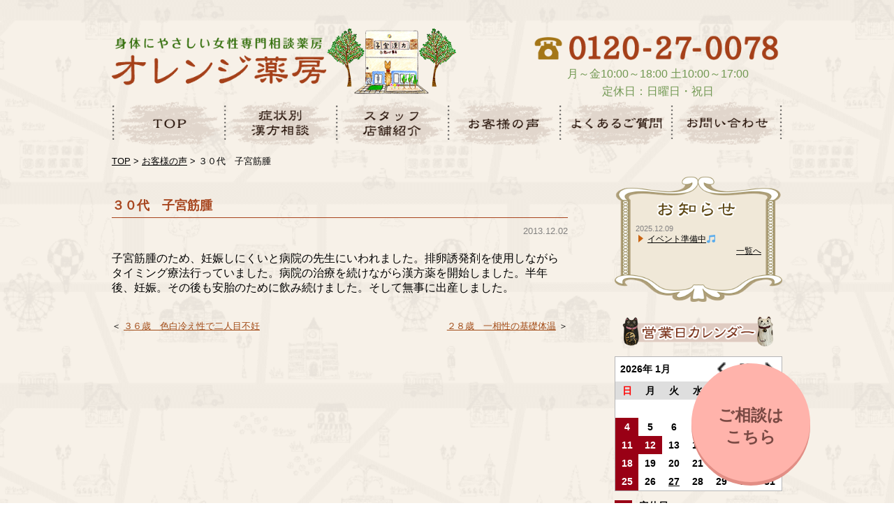

--- FILE ---
content_type: text/html; charset=UTF-8
request_url: https://yakubooo.com/2013/12/02/%EF%BC%93%EF%BC%90%E4%BB%A3%E3%80%80%E5%AD%90%E5%AE%AE%E7%AD%8B%E8%85%AB/
body_size: 11394
content:
<!DOCTYPE html>
<!--[if lt IE 7]>
<html class="ie6" lang="ja"> <![endif]-->
<!--[if IE 7]>
<html class="i7" lang="ja"> <![endif]-->
<!--[if IE 8]>
<html class="ie" lang="ja"> <![endif]-->
<!--[if gt IE 8]><!-->
<html lang="ja">
<!--<![endif]-->
<head prefix="og: http://ogp.me/ns# fb: http://ogp.me/ns/fb# article: http://ogp.me/ns/article#">
<meta charset="UTF-8" >
<meta name="viewport" content="width=device-width,initial-scale=1.0,user-scalable=yes">
<meta name="format-detection" content="telephone=no" >
	
	<!-- Google Tag Manager -->
<script>(function(w,d,s,l,i){w[l]=w[l]||[];w[l].push({'gtm.start':
new Date().getTime(),event:'gtm.js'});var f=d.getElementsByTagName(s)[0],
j=d.createElement(s),dl=l!='dataLayer'?'&l='+l:'';j.async=true;j.src=
'https://www.googletagmanager.com/gtm.js?id='+i+dl;f.parentNode.insertBefore(j,f);
})(window,document,'script','dataLayer','GTM-5TWLV32T');</script>
	<!-- End Google Tag Manager -->
		

<link rel="alternate" type="application/rss+xml" title="オレンジ薬房 | 高山市の子宝相談・不妊漢方薬局 RSS Feed" href="https://yakubooo.com/feed/" />
<link rel="shortcut icon"  type="image/x-icon" href="https://yakubooo.com/wp-content/themes/organge_stinger/favicon.ico" />
<link rel="pingback" href="https://yakubooo.com/xmlrpc.php" >
<!--[if lt IE 9]>
<script src="http://css3-mediaqueries-js.googlecode.com/svn/trunk/css3-mediaqueries.js"></script>
<script src="https://yakubooo.com/wp-content/themes/organge_stinger/js/html5shiv.js"></script>
<![endif]-->

<title>３０代　子宮筋腫 | オレンジ薬房 | 高山市の子宝相談・不妊漢方薬局</title>

<!-- All in One SEO Pack 2.7.2 by Michael Torbert of Semper Fi Web Design[1477,1525] -->
<meta name="description"  content="子宮筋腫のため、妊娠しにくいと病院の先生にいわれました。排卵誘発剤を使用しながらタイミング療法行っていました。病院の治療を続けながら漢方薬を開始しました。半年後、妊娠。その後も安胎のために飲み続けました。そして無事に出産しました。" />

<link rel="canonical" href="https://yakubooo.com/2013/12/02/３０代　子宮筋腫/" />
<!-- /all in one seo pack -->
<link rel='dns-prefetch' href='//ajax.googleapis.com' />
<link rel='dns-prefetch' href='//s.w.org' />
		<script type="text/javascript">
			window._wpemojiSettings = {"baseUrl":"https:\/\/s.w.org\/images\/core\/emoji\/11\/72x72\/","ext":".png","svgUrl":"https:\/\/s.w.org\/images\/core\/emoji\/11\/svg\/","svgExt":".svg","source":{"concatemoji":"https:\/\/yakubooo.com\/wp-includes\/js\/wp-emoji-release.min.js?ver=4.9.26"}};
			!function(e,a,t){var n,r,o,i=a.createElement("canvas"),p=i.getContext&&i.getContext("2d");function s(e,t){var a=String.fromCharCode;p.clearRect(0,0,i.width,i.height),p.fillText(a.apply(this,e),0,0);e=i.toDataURL();return p.clearRect(0,0,i.width,i.height),p.fillText(a.apply(this,t),0,0),e===i.toDataURL()}function c(e){var t=a.createElement("script");t.src=e,t.defer=t.type="text/javascript",a.getElementsByTagName("head")[0].appendChild(t)}for(o=Array("flag","emoji"),t.supports={everything:!0,everythingExceptFlag:!0},r=0;r<o.length;r++)t.supports[o[r]]=function(e){if(!p||!p.fillText)return!1;switch(p.textBaseline="top",p.font="600 32px Arial",e){case"flag":return s([55356,56826,55356,56819],[55356,56826,8203,55356,56819])?!1:!s([55356,57332,56128,56423,56128,56418,56128,56421,56128,56430,56128,56423,56128,56447],[55356,57332,8203,56128,56423,8203,56128,56418,8203,56128,56421,8203,56128,56430,8203,56128,56423,8203,56128,56447]);case"emoji":return!s([55358,56760,9792,65039],[55358,56760,8203,9792,65039])}return!1}(o[r]),t.supports.everything=t.supports.everything&&t.supports[o[r]],"flag"!==o[r]&&(t.supports.everythingExceptFlag=t.supports.everythingExceptFlag&&t.supports[o[r]]);t.supports.everythingExceptFlag=t.supports.everythingExceptFlag&&!t.supports.flag,t.DOMReady=!1,t.readyCallback=function(){t.DOMReady=!0},t.supports.everything||(n=function(){t.readyCallback()},a.addEventListener?(a.addEventListener("DOMContentLoaded",n,!1),e.addEventListener("load",n,!1)):(e.attachEvent("onload",n),a.attachEvent("onreadystatechange",function(){"complete"===a.readyState&&t.readyCallback()})),(n=t.source||{}).concatemoji?c(n.concatemoji):n.wpemoji&&n.twemoji&&(c(n.twemoji),c(n.wpemoji)))}(window,document,window._wpemojiSettings);
		</script>
		<style type="text/css">
img.wp-smiley,
img.emoji {
	display: inline !important;
	border: none !important;
	box-shadow: none !important;
	height: 1em !important;
	width: 1em !important;
	margin: 0 .07em !important;
	vertical-align: -0.1em !important;
	background: none !important;
	padding: 0 !important;
}
</style>
<link rel='stylesheet' id='biz-cal-style-css'  href='https://yakubooo.com/wp-content/plugins/biz-calendar/biz-cal.css?ver=2.2.0' type='text/css' media='all' />
<link rel='stylesheet' id='contact-form-7-confirm-css'  href='https://yakubooo.com/wp-content/plugins/contact-form-7-add-confirm/includes/css/styles.css?ver=5.1' type='text/css' media='all' />
<link rel='stylesheet' id='wp-pagenavi-css'  href='https://yakubooo.com/wp-content/plugins/wp-pagenavi/pagenavi-css.css?ver=2.70' type='text/css' media='all' />
<link rel='stylesheet' id='normalize-css'  href='https://yakubooo.com/wp-content/themes/organge_stinger/css/normalize.css?ver=1.5.9' type='text/css' media='all' />
<link rel='stylesheet' id='font-awesome-css'  href='https://yakubooo.com/wp-content/themes/organge_stinger/css/fontawesome/css/font-awesome.min.css?ver=4.5.0' type='text/css' media='all' />
<link rel='stylesheet' id='style-css'  href='https://yakubooo.com/wp-content/themes/organge_stinger/style.css?ver=1707203826' type='text/css' media='all' />
<!--n2css--><script type='text/javascript' src='//ajax.googleapis.com/ajax/libs/jquery/1.11.3/jquery.min.js?ver=1.11.3'></script>
<script type='text/javascript'>
/* <![CDATA[ */
var bizcalOptions = {"holiday_title":"\u5b9a\u4f11\u65e5","sun":"on","holiday":"on","temp_holidays":"2017-11-03\r\n2017-11-23\r\n2017-12-23\r\n2017-12-31\r\n2018-01-01\r\n2018-01-02\r\n2018-01-03\r\n2018-01-08\r\n2018-02-12\r\n2018-03-21\r\n2018-04-30\r\n2018-05-03\r\n2018-05-04\r\n2018-05-05\r\n2018-07-16\r\n2018-08-11\r\n2018-08-13\r\n2018-09-17\r\n2018-09-24\r\n2018-10-08\r\n2018-11-03\r\n2018-11-23\r\n2018-12-24\r\n2018-12-31\r\n2019-01-01\r\n2019-01-02\r\n2019-01-03\r\n2019-02-11\r\n2019-03-21\r\n2019-04-29\r\n2019-05-03\r\n2019-05-04\r\n2019-05-06\r\n2019-07-15\r\n2019-08-12\r\n2019-09-16\r\n2019-09-23\r\n2019-10-14\r\n2019-11-04\r\n2019-11-23\r\n2019-12-31\r\n2020-01-01\r\n2020-01-02\r\n2020-01-03\r\n2020-01-13\r\n2020-02-11\r\n2020-02-24\r\n2020-03-20\r\n2020-04-29\r\n2020-05-04\r\n2020-05-05\r\n2020-05-06\r\n2020-07-23\r\n2020-07-24\r\n2020-08-10\r\n2020-08-14\r\n2020-08-15\r\n2020-09-21\r\n2020-09-22\r\n2020-11-03\r\n2020-11-23\r\n2020-12-31\r\n2021-01-01\r\n2021-01-02\r\n2021-01-11\r\n2021-02-11\r\n2021-02-23\r\n2021-03-20\r\n2021-04-29\r\n2021-05-03\r\n2021-05-04\r\n2021-05-05\r\n2021-07-22\r\n2021-07-23\r\n2021-08-09\r\n2021-08-14\r\n2021-09-20\r\n2021-09-23\r\n2021-11-03\r\n2021-11-23\r\n2021-12-31\r\n2022-01-01\r\n2022-01-02\r\n2022-01-03\r\n2022-01-10\r\n2022-02-11\r\n2022-02-23\r\n2022-03-21\r\n2022-04-29\r\n2022-05-03\r\n2022-05-04\r\n2022-05-05\r\n2022-07-18\r\n2022-08-11\r\n2022-08-13\r\n2022-09-19\r\n2022-09-23\r\n2022-10-10\r\n2022-11-03\r\n2022-11-23\r\n2022-12-31\r\n2023-01-01\r\n2023-01-09\r\n2023-01-02\r\n2023-01-03\r\n2023-02-11\r\n2023-02-23\r\n2023-03-21\r\n2023-04-29\r\n2023-05-03\r\n2023-05-04\r\n2023-05-05\r\n2023-07-17\r\n2023-08-11\r\n2023-08-14\r\n2023-09-18\r\n2023-09-23\r\n2023-10-09\r\n2023-11-03\r\n2023-11-23\r\n2024-01-01\r\n2024-01-08\r\n2024-02-12\r\n2024-02-23\r\n2024-03-20\r\n2024-04-29\r\n2024-05-03\r\n2024-05-04\r\n2024-05-06\r\n2024-07-15\r\n2024-08-12\r\n2024-08-13\r\n2024-09-16\r\n2024-09-23\r\n2024-10-14\r\n2024-11-04\r\n2024-11-23\r\n2024-12-31\r\n2025-01-01\r\n2025-01-02\r\n2025-01-03\r\n2025-01-13\r\n2025-02-11\r\n2025-02-24\r\n2025-03-20\r\n2025-04-29\r\n2025-05-03\r\n2025-05-05\r\n2025-05-06\r\n2025-07-21\r\n2025-08-11\r\n2025-08-15\r\n2025-08-16\r\n\r\n2025-09-15\r\n2025-09-23\r\n2025-10-13\r\n2025-11-03\r\n2025-11-24\r\n2025-12-31\r\n2026-01-01\r\n2026-01-02\r\n2026-01-03\r\n2026-01-04\r\n2026-01-12\r\n2026-02-11\r\n2026-02-23\r\n2026-03-20\r\n2026-04-29\r\n2026-05-04\r\n2026-05-05\r\n2026-05-06\r\n2026-07-20\r\n2026-08-11\r\n2026-08-14\r\n2026-08-15\r\n2026-09-21\r\n2026-09-22\r\n2026-09-23\r\n2026-10-12\r\n2026-11-03\r\n2026-11-26\r\n2026-12-31","temp_weekdays":"","eventday_title":"\u30a4\u30d9\u30f3\u30c8\u958b\u50ac\u65e5","eventday_url":"http:\/\/yakubooo.com\/infos\/","eventdays":"2017-11-17\r\n2017-11-18\r\n2017-12-20\r\n2017-12-21\r\n2017-12-22\r\n2017-12-25\r\n2017-12-26\r\n2017-12-27\r\n2018-03-23\r\n2018-03-24\r\n2017-12-28\r\n2017-12-29\r\n2017-12-30\r\n2018-02-02\r\n2018-02-03\r\n2018-04-13\r\n2018-04-14\r\n2018-05-21\r\n2018-05-22\r\n2018-05-23\r\n2018-05-24\r\n2018-05-25\r\n2018-05-26\r\n2018-06-22\r\n2018-06-23\r\n2018-07-26\r\n2018-07-27\r\n2018-07-28\r\n2018-08-24\r\n2018-08-25\r\n2018-10-22\r\n2018-10-23\r\n2018-11-22\r\n2018-11-24\r\n2018-12-22\r\n2018-12-25\r\n2018-12-26\r\n2019-02-01\r\n2019-02-02\r\n2019-02-22\r\n2019-02-23\r\n2019-03-23\r\n2019-03-25\r\n2019-03-26\r\n2019-04-12\r\n2019-04-13\r\n2019-05-11\r\n2019-05-20\r\n2019-05-21\r\n2019-05-22\r\n2019-05-23\r\n2019-05-24\r\n2019-05-25\r\n2019-06-21\r\n2019-06-22\r\n2019-07-25\r\n2019-07-26\r\n2019-07-27\r\n2019-08-23\r\n2019-08-24\r\n2019-09-17\r\n2019-09-18\r\n2019-09-19\r\n2019-09-20\r\n2019-09-21\r\n2019-09-24\r\n2019-09-25\r\n2019-09-26\r\n2019-09-27\r\n2019-09-28\r\n2019-09-30\r\n2019-10-25\r\n2019-10-26\r\n2019-11-25\r\n2019-11-26\r\n2019-12-16\r\n2019-12-17\r\n2019-12-18\r\n2019-12-19\r\n2019-12-20\r\n2019-12-21\r\n2019-12-23\r\n2019-12-24\r\n2020-02-01\r\n2020-02-03\r\n2020-02-22\r\n2020-03-21\r\n2020-03-23\r\n2020-03-24\r\n2020-04-10\r\n2020-04-11\r\n2020-04-13\r\n2020-05-21\r\n2020-05-22\r\n2020-05-23\r\n2020-05-25\r\n2020-05-26\r\n2020-05-27\r\n2020-06-19\r\n2020-06-20\r\n2020-07-25\r\n2020-07-27\r\n2020-07-28\r\n2020-08-24\r\n2020-08-25\r\n2020-09-23\r\n2020-09-24\r\n2020-09-25\r\n2020-09-26\r\n2020-09-28\r\n2020-09-29\r\n2020-09-30\r\n2020-10-23\r\n2020-10-24\r\n2020-11-24\r\n2020-11-25\r\n2020-12-21\r\n2020-12-22\r\n2020-12-23\r\n2020-12-24\r\n2020-12-25\r\n2020-12-26\r\n2021-02-02\r\n2021-02-03\r\n2021-02-22\r\n2021-03-22\r\n2021-03-23\r\n2021-03-24\r\n2021-03-25\r\n2021-03-26\r\n2021-03-27\r\n2021-04-17\r\n2021-04-18\r\n2021-05-20\r\n2021-05-21\r\n2021-05-22\r\n2021-05-24\r\n2021-05-25\r\n2021-05-26\r\n2021-06-18\r\n2021-06-19\r\n2021-07-24\r\n2021-07-26\r\n2021-07-27\r\n2021-08-23\r\n2021-08-24\r\n2021-09-24\r\n2021-09-25\r\n2021-09-27\r\n2021-09-28\r\n2021-09-29\r\n2021-09-30\r\n2021-10-22\r\n2021-10-23\r\n2021-11-26\r\n2021-11-27\r\n2021-12-20\r\n2021-12-21\r\n2021-12-22\r\n2021-12-23\r\n2021-12-24\r\n2021-12-25\r\n2022-02-02\r\n2022-02-03\r\n2022-02-22\r\n2022-03-22\r\n2022-03-23\r\n2022-03-24\r\n2022-03-24\r\n2022-03-25\r\n2022-04-15\r\n2022-04-16\r\n2022-05-23\r\n2022-05-24\r\n2022-05-25\r\n2022-05-26\r\n2022-05-27\r\n2022-05-28\r\n2022-06-24\r\n2022-06-25\r\n2022-07-21\r\n2022-07-22\r\n2022-07-23\r\n2022-08-22\r\n2022-08-23\r\n2022-09-24\r\n2022-09-26\r\n2022-09-27\r\n2022-09-28\r\n2022-09-29\r\n2022-09-30\r\n2022-10-21\r\n2022-10-22\r\n2022-11-25\r\n2022-11-26\r\n2022-12-19\r\n2022-12-20\r\n2022-12-21\r\n2022-12-22\r\n2022-12-23\r\n2022-12-24\r\n2023-02-02\r\n2023-02-03\r\n2023-02-22\r\n2023-03-20\r\n2023-03-22\r\n2023-03-23\r\n2023-03-24\r\n2023-03-25\r\n2023-04-14\r\n2023-04-15\r\n2023-05-22\r\n2023-05-23\r\n2023-05-24\r\n2023-05-25\r\n2023-05-26\r\n2023-05-27\r\n2023-06-23\r\n2023-06-24\r\n2023-07-22\r\n2023-07-24\r\n2023-07-25\r\n2023-08-22\r\n2023-08-23\r\n2023-09-10\r\n2023-09-25\r\n2023-09-26\r\n2023-09-27\r\n2023-09-28\r\n2023-09-29\r\n2023-09-30\r\n2023-10-27\r\n2023-10-28\r\n2023-11-24\r\n2023-11-25\r\n2023-12-18\r\n2023-12-19\r\n2023-12-20\r\n2023-12-21\r\n2023-12-22\r\n2023-12-23\r\n2024-02-02\r\n2024-02-03\r\n2024-02-22\r\n2024-03-18\r\n2024-03-19\r\n2024-03-21\r\n2024-03-22\r\n2024-03-23\r\n2024-04-22\r\n2024-04-23\r\n2024-05-20\r\n2024-05-21\r\n2024-05-22\r\n2024-05-23\r\n2024-05-24\r\n2024-05-25\r\n2024-06-21\r\n2024-06-22\r\n2024-07-22\r\n2024-07-23\r\n2024-07-24\r\n2024-07-25\r\n2024-07-26\r\n2024-07-27\r\n2024-08-23\r\n2024-08-24\r\n2024-09-24\r\n2024-09-25\r\n2024-09-26\r\n2024-09-27\r\n2024-09-28\r\n2024-09-30\r\n2024-10-25\r\n2024-10-26\r\n2024-11-25\r\n2024-11-26\r\n2024-12-23\r\n2024-12-24\r\n2024-12-25\r\n2024-12-26\r\n2024-12-27\r\n2024-12-28\r\n2025-02-01\r\n2025-02-03\r\n2025-02-22\r\n2025-03-17\r\n2025-03-18\r\n2025-03-19\r\n2025-03-21\r\n2025-03-22\r\n2025-03-24\r\n2025-04-21\r\n2025-04-22\r\n2025-04-23\r\n2025-05-19\r\n2025-05-20\r\n2025-05-21\r\n2025-05-22\r\n2025-05-23\r\n2025-05-24\r\n2025-06-20\r\n2025-06-21\r\n2025-07-19\r\n2025-07-22\r\n2025-07-23\r\n2025-07-24\r\n2025-07-25\r\n2025-07-26\r\n2025-08-22\r\n2025-08-23\r\n2025-09-24\r\n2025-09-25\r\n2025-09-26\r\n2025-09-27\r\n2025-09-29\r\n2025-09-30\r\n2025-10-24\r\n2025-10-25\r\n2025-11-24\r\n2025-11-25\r\n2025-12-22\r\n2025-12-23\r\n2025-12-24\r\n2025-12-25\r\n2025-12-26\r\n2025-12-27","month_limit":"\u5236\u9650\u306a\u3057","nextmonthlimit":"12","prevmonthlimit":"12","plugindir":"https:\/\/yakubooo.com\/wp-content\/plugins\/biz-calendar\/","national_holiday":""};
/* ]]> */
</script>
<script type='text/javascript' src='https://yakubooo.com/wp-content/plugins/biz-calendar/calendar.js?ver=2.2.0'></script>
<link rel='https://api.w.org/' href='https://yakubooo.com/wp-json/' />
<link rel='shortlink' href='https://yakubooo.com/?p=265' />
<link rel="alternate" type="application/json+oembed" href="https://yakubooo.com/wp-json/oembed/1.0/embed?url=https%3A%2F%2Fyakubooo.com%2F2013%2F12%2F02%2F%25ef%25bc%2593%25ef%25bc%2590%25e4%25bb%25a3%25e3%2580%2580%25e5%25ad%2590%25e5%25ae%25ae%25e7%25ad%258b%25e8%2585%25ab%2F" />
<link rel="alternate" type="text/xml+oembed" href="https://yakubooo.com/wp-json/oembed/1.0/embed?url=https%3A%2F%2Fyakubooo.com%2F2013%2F12%2F02%2F%25ef%25bc%2593%25ef%25bc%2590%25e4%25bb%25a3%25e3%2580%2580%25e5%25ad%2590%25e5%25ae%25ae%25e7%25ad%258b%25e8%2585%25ab%2F&#038;format=xml" />
    <script type="text/javascript">
    (function(){
            var t = function(){
                window._pt_sp_2 = [];
                _pt_sp_2.push('setAccount,4c565a55');
                var _protocol = (("https:" == document.location.protocol) ? " https://" : " http://");
                (function() {
                    var atag = document.createElement('script'); atag.type = 'text/javascript'; atag.async = true;
                    atag.src = _protocol + 'js.ptengine.com/pta.js';
                    var stag = document.createElement('script'); stag.type = 'text/javascript'; stag.async = true;
                    stag.src = _protocol + 'js.ptengine.com/pts.js';
                    var s = document.getElementsByTagName('script')[0]; 
                    s.parentNode.insertBefore(atag, s);s.parentNode.insertBefore(stag, s);
                })();
            }
            if(window.attachEvent){
                window.attachEvent("onload",t);
            }else if(window.addEventListener){
                window.addEventListener("load",t,false);
            }else{
                t();
            }
        })();
    </script>
		<style type="text/css" id="wp-custom-css">
			/*-----------------------------------
/* 新お問い合わせフォーム
/*---------------------------------*/
.form_tx{
	font-weight:normal;
}
	.form_txred{
		color:red;
		font-weight:bold;
	}


/*-----------------------------------
/* オンライン健康相談
/*---------------------------------*/

.marker_y_hoso {
background: linear-gradient(transparent 60%, #ffff66 60%);
}

.sd_inner{
	margin:2em 0;
}

.osd_box,
.telsd_box,
.linesd_box{
	padding-top:100px;
	/*margin-top:-100px;*/
}

.osd_box p,
.telsd_box p{
font-size:1em;
	line-height:2.1;
}
.osd_btn{
	display:block;
	text-decoration:none;
	width:95%;
	background:#f9cdd2;
	text-align:center;
	padding:0.5em;
	font-weight:bold;
	color:#6b595b;
	border-radius:2em;
	margin:1em 0 1.5em;
	font-size:1.2em;
}

.linesd_btn{
	display:block;
	text-decoration:none;
	width:95%;
	background:#70f28a;
	text-align:center;
	padding:0.5em;
	font-weight:bold;
	color:#655746;
	border-radius:2em;
	margin:1em 0 1.5em;
	font-size:1.2em;
}

.telsd_btn{
	display:block;
	text-decoration:none;
	width:95%;
	background:#d8bb97;
	text-align:center;
	padding:0.5em;
	font-weight:bold;
	color:#655746;
	border-radius:2em;
	margin:1em 0 1.5em;
	font-size:1.2em;
}

.osd_h2 {
    padding: 0.8rem 0 0.8rem 1rem;
    border-left: 8px solid #d4858f;
    background: #fbe0e3;
    font-size: 1.45em;
    color: #6b595b;
}

.osd_h3{
	max-width: 100% !important;
    padding: 1rem 2rem;
    border-bottom: 2px solid #d4858f;
    margin: 1.5em 0 0 !important;
    padding: 0.3em 0 0 0.5em !important;
    color: #6b595b;
}

.osd_syoujyou{
	margin:1em 0 0;
	font-weight:bold;
	color:#000;
}

.zoom_fs{
	margin:2em 0;
}

.os_a{
	color: #af626b;
	font-weight:bold;
}

.tx_red{
	font-weight:bold;
	color:red;
}

.tel_btn2{
	display:inline-block;
	text-decoration:none;
	border:1px solid;
	background:#fff670;
	padding:0.1em 2em;
	font-size:1.7em;
	color:#000;
	font-weight:bold;
	border-radius:0.3em;
	margin:0.3em 0 1em;
}

.tel_btn3 img{
	display:block;
	margin:0.5em 0 0;
}

.tel_icon{
	padding:0 0.1em 0 0; 
}

.telsd_h2 {
    padding: 0.8rem 0 0.8rem 1rem;
    border-left: 8px solid #655746;
    background:#ead2b3;
    font-size: 1.45em;
    color:#655746;
}

.osd_h3_2 {
    max-width: 100% !important;
    padding: 1rem 2rem;
    border-top: 1px solid #d4858f;
    border-bottom: 2px solid #d4858f;
    margin: 1.5em 0 0 !important;
    padding: 0.3em 0 0 0.5em !important;
    background: #fbe0e3;
    color: #6b595a;
}

.os_fom_ttl{
	font-weight:bold;
	font-size:1.1em;
	background: #fbe0e3;
	padding:0.3em 0 0.3em 0.5em;
	color: #6b595b;
}

/*2023.03変更追加分（line相談）*/

.linesd_h2 {
       padding: 0.8rem 0 0.8rem 1rem;
    border-left: 8px solid #45a158;
    background: #70f28b;
    font-size: 1.45em;
    color: #655746;
}

.line_tsuika_btn{
	text-align:center;
	font-weight:bold;
	font-size:1.1em;
	text-decoration:none;
	color:#fff;
	background-color:#06c755;
	border-radius:2em;
	padding:1em;
	display:block;
}



/*2023.03変更追加分（line相談）ここまで*/


span.wpcf7-list-item {
display: block!important;
}

textarea {
    overflow: auto;
    height: 110px !important;
	width:100%;
}

input[type=email] {
    width: 100%;
}

input[type=tel] {
    width: 100%;
}
input[type=date] {
    width: 100%;
}

select.os_select{
	width:100%;
	padding:0.1em 0.2em 0.5em;
}

.os_form_submit{
	padding: 0.5em 3em;
    font-weight: bold;
    font-size: 1.3em;
    background:#f9cdd2;
    border: none;
    border-radius: 0.5em;
	color:#6b595b;
	margin:0 auto;
	display:block;
}

.os_thank_h2{
	font-size: 1.25em;
    color:#af4f5b;
    background:#f9cdd2;
    padding: 0.3em 0 0.2em 0.5em;
}

.sp_only{
	display:none;
}

@media screen and (max-width: 737px){
	
	.sp_only{
	display:block;
}
	
	.sd_inner{
	line-height:2;
}
	
	.osd_btn {
    float: none;
    width: 95%;
    margin: 1.7em 0 0;
}

.telsd_btn {
    float: none;
    width: 95%;
    margin: 0 0 2em;
}

.osd_box, .telsd_box {
    padding-top: 70px;
    /*margin-top: -70px;*/
}

.osd_h3,
.osd_h3_2{
    max-width: 98% !important;
	margin: 2em 0 1em 0 !important;
}
	
	.tel_btn2 {
    display: block;
		padding:0 2em;
    margin: 0.3em auto 1em !important;
    width: 60%;
}
	
	.tel_btn3 img{
	margin:0.5em auto 0;
		width:100%;
}
	
	textarea {
	width:95%;
}
	
	input[type=text] {
    width: 95%;
}

input[type=email] {
    width: 95%;
}

input[type=tel] {
    width: 95%;
}
input[type=date] {
    width: 95%;
}

select.os_select{
	width:95%;
}
	
	.os_thank_h2{
		text-align:center;
	}
	
}

.yoyaku_link{
	display:block;
	text-align:center;
}


/*.お得情報 */

.otoku_img{
	display:block;
}


@media screen and (max-width: 737px){
	.otoku_img img{
	width:100%;
	height:auto;
}
	
}


/********************************
          Clearfix
*******************************/
.clearfix:after {
    content:" ";
    display:block;
    clear:both;
}

span.wpcf7-list-item {
display: block;
}
		</style>
	
<script>
document.addEventListener( 'wpcf7mailsent', function( event ) {
    location = 'https://yakubooo.com/thanks/';
}, false );
</script>
<meta name="google-site-verification" content="cpKthPWJQmIWfzr5FUsZLq3FkdlDO-_EJZLCWfXE-2M" />
<link href="https://use.fontawesome.com/releases/v5.10.2/css/all.css" rel="stylesheet">

<link rel="preconnect" href="https://fonts.googleapis.com">
<link rel="preconnect" href="https://fonts.gstatic.com" crossorigin>
<link href="https://fonts.googleapis.com/css2?family=Zen+Kaku+Gothic+New:wght@400;500;700&family=Zen+Maru+Gothic:wght@400;500;700&family=Zen+Old+Mincho:wght@400;500;600&display=swap" rel="stylesheet">

	<meta name="google-site-verification" content="MCPX6XzcCjuA9sk511g51U4ZyeyOy5TcqcSXWHSkjLU" />
</head>

<body class="post-template-default single single-post postid-265 single-format-standard" >
	
	<!-- Google Tag Manager (noscript) -->
<noscript><iframe src="https://www.googletagmanager.com/ns.html?id=GTM-5TWLV32T"
height="0" width="0" style="display:none;visibility:hidden"></iframe></noscript>
<!-- End Google Tag Manager (noscript) -->
	
<div id="st-ami">
<div id="wrapper">
<div id="wrapper-in">

	  
<!-- NAVBAR SP
================================================== -->

<div id="top-head" class="sp">

<div class="inner">

<div id="mobile-head">

<div class="sp_tel"><a href="tel:0120-27-0078"><img src="https://yakubooo.com/wp-content/themes/organge_stinger/images/head/tel_sp.png" alt=""/></a></div>

<div id="nav-toggle">
<div>
<span></span>
<span></span>
<span></span>
</div>
</div>

</div>

<div id="global-nav">
<ul>
<li><a href="https://yakubooo.com">TOP</a></li>
<li><a href="#">症状別漢方相談</a>
<ul>
<li><a href="https://yakubooo.com/kodakara/">子宝・不妊</a></li>
<li><a href="https://yakubooo.com/benpi//">便秘</a></li>
<li><a href="https://yakubooo.com/hie/">冷え性・低体温</a></li>
<li><a href="https://yakubooo.com/nemuri/">眠り</a></li>
<li><a href="https://yakubooo.com/kounenki/">更年期障害</a></li>
</ul>
</li>
<li><a href="https://yakubooo.com/staff-shop">スタッフ店舗紹介</a></li>
<li><a href="https://yakubooo.com/voice">お客様の声</a></li>
<li><a href="https://yakubooo.com/faq">よくあるご質問</a></li>
<li><a href="https://yakubooo.com/contact">お問い合わせ</a></li>
<li><a href="https://yakubooo.com/onnetsu">温熱療法</a></li>
<li><a href="https://yakubooo.com/esthe">東洋医学エステ</a></li>
</ul>
</div>



</div>

</div>


<header>
<div id="headbox">


<div id="header-l">
<!-- ロゴ又はブログ名 -->
<h1 class="sitename">
<a href="https://yakubooo.com/">
<img src="https://yakubooo.com/wp-content/themes/organge_stinger/images/head/logo.png" alt="高山市の身体にやさしい女性専門相談薬房オレンジ薬房" class="pc"/><img src="https://yakubooo.com/wp-content/themes/organge_stinger/images/head/logo_sp.png" alt="高山市の身体にやさしい女性専門相談薬房オレンジ薬房" class="sp"/></a>
</h1>
<!-- ロゴ又はブログ名ここまで -->
</div><!-- /#header-l -->

<div id="header-r">
<a href="tel:0120-27-0078"><img src="https://yakubooo.com/wp-content/themes/organge_stinger/images/head/tel.png" alt="0120-27-0078"/></a>
<p>月～金10:00～18:00 土10:00～17:00<br>定休日：日曜日・祝日</p>
</div>

</div><!-- /#headbox -->


<div class="global_nav pc" id="dropmenu">
<div class="global_nav_in">
<ul>
<li><a href="https://yakubooo.com"><img src="https://yakubooo.com/wp-content/themes/organge_stinger/images/nav/navi01_off.png" alt="TOP"/></a></li>
<li><a href="#"><img src="https://yakubooo.com/wp-content/themes/organge_stinger/images/nav/navi02_off.png" alt="症状別漢方相談"/></a>
<ul>
<li><a href="https://yakubooo.com/kodakara/">子宝・不妊</a></li>
<li><a href="https://yakubooo.com/benpi//">便秘</a></li>
<li><a href="https://yakubooo.com/hie/">冷え性・低体温</a></li>
<li><a href="https://yakubooo.com/nemuri/">眠り</a></li>
<li><a href="https://yakubooo.com/kounenki/">更年期障害</a></li>
</ul></li>
<li><a href="https://yakubooo.com/staff-shop"><img src="https://yakubooo.com/wp-content/themes/organge_stinger/images/nav/navi03_off.png" alt="スタッフ店舗紹介"/></a></li>
<li><a href="https://yakubooo.com/category/voice"><img src="https://yakubooo.com/wp-content/themes/organge_stinger/images/nav/navi04_off.png" alt="お客様の声"/></a></li>
<li><a href="https://yakubooo.com/category/faq"><img src="https://yakubooo.com/wp-content/themes/organge_stinger/images/nav/navi05_off.png" alt="よくあるご質問"/></a></li>
<li><a href="https://yakubooo.com/contact"><img src="https://yakubooo.com/wp-content/themes/organge_stinger/images/nav/navi06_off.png" alt="お問い合わせ"/></a></li>
</ul>
</div>
</div>

	<button class="fixed_btn_pc pc_only" onclick="location.href='https://yakubooo.com/online-tel-soudan/'">ご相談は<br>こちら</button>
	<button class="fixed_btn_sp sp_only" onclick="location.href='https://yakubooo.com/online-tel-soudan/'">ご相談はこちら</button>
	
</header>

<div id="gazou-wide">



</div>
<!-- /gazou -->


<div id="content-w">
<div id="content" class="clearfix">
<div id="content_in">
<div id="contentInner">

<div class="st-main">

<!-- ぱんくず -->
<div class="bread">
 <!-- Breadcrumb NavXT 6.1.0 -->
<span property="itemListElement" typeof="ListItem"><a property="item" typeof="WebPage" title="オレンジ薬房 | 高山市の子宝相談・不妊漢方薬局へ移動" href="https://yakubooo.com" class="home"><span property="name">TOP</span></a><meta property="position" content="1"></span> &gt; <span property="itemListElement" typeof="ListItem"><a property="item" typeof="WebPage" title="お客様の声のカテゴリーアーカイブへ移動" href="https://yakubooo.com/category/voice/" class="taxonomy category"><span property="name">お客様の声</span></a><meta property="position" content="2"></span> &gt; <span property="itemListElement" typeof="ListItem"><span property="name">３０代　子宮筋腫</span><meta property="position" content="3"></span><!--/ ぱんくず -->
</div>
		
<div id="post-265" class="st-post post-265 post type-post status-publish format-standard hentry category-voice">
<article>
<!--ループ開始 -->
					
							

<h1 class="single_ttl">３０代　子宮筋腫</h1>

<div class="blogbox">
<p>2013.12.02</p>
</div>

<div class="mainbox">
<div class="entry-content">
<p>子宮筋腫のため、妊娠しにくいと病院の先生にいわれました。排卵誘発剤を使用しながらタイミング療法行っていました。病院の治療を続けながら漢方薬を開始しました。半年後、妊娠。その後も安胎のために飲み続けました。そして無事に出産しました。</p>
</div>
						

</div><!-- .mainboxここまで -->
	
<!--ループ終了-->
</article>

<div class="st-aside">

<!--ページナビ-->
<div class="p-navi">

<div class="page_prev">＜  <a href="https://yakubooo.com/2013/12/02/%ef%bc%93%ef%bc%96%e6%ad%b3%e3%80%80%e8%89%b2%e7%99%bd%e5%86%b7%e3%81%88%e6%80%a7%e3%81%a7%e4%ba%8c%e4%ba%ba%e7%9b%ae%e4%b8%8d%e5%a6%8a/">３６歳　色白冷え性で二人目不妊</a>
</div>
<div class="page_next">
<a href="https://yakubooo.com/2013/12/02/%ef%bc%92%ef%bc%98%e6%ad%b3%e3%80%80%e4%b8%80%e7%9b%b8%e6%80%a7%e3%81%ae%e5%9f%ba%e7%a4%8e%e4%bd%93%e6%b8%a9/">２８歳　一相性の基礎体温</a> ＞</div>

</div>
</div><!-- /st-aside -->

</div>
<!--/post-->

</div><!-- /st-main -->



</div>
<!-- /#contentInner -->
<div id="side">
<div class="st-aside">

<div class="side_news">

<p class="side_osirase_date">2025.12.09</p>
<p class="side_osirase_ttl"><a href="https://yakubooo.com/info/%e3%82%a4%e3%83%99%e3%83%b3%e3%83%88%e6%ba%96%e5%82%99%e4%b8%ad%f0%9f%8e%b5/" title="イベント準備中&#x1f3b5;">イベント準備中&#x1f3b5;</a></p>

<div class="side_osirase_link"><a href="https://yakubooo.com/infos">一覧へ</a></div>
</div>

<div class="calender">
<h3><img src="https://yakubooo.com/wp-content/themes/organge_stinger/images/side/calender_ttl.png" alt="営業日カレンダー"/>
<div>
<div class="ad"><p style="display:none">New title</p><div id='biz_calendar'></div></div></div>
</div>

<div class="side_banner">
<a href="https://yakubooo.com/blog"><img src="https://yakubooo.com/wp-content/themes/organge_stinger/images/side/blog_button.png" alt="薬房ブログ"/></a>
</div>

<div class="side_banner">
<a href="https://yakubooo.com/engei"><img src="https://yakubooo.com/wp-content/themes/organge_stinger/images/side/engei.png" alt="園芸部通信"/></a>
</div>
	
<div class="side_banner">
<a href="https://www.instagram.com/orangeyakubou/" target="_blank"><img src="https://yakubooo.com/wp-content/themes/organge_stinger/images/side/orange_insta_bnr.png" alt="オレンジ薬房インスタグラム"/></a>
</div>
	
<div class="side_banner">
<a href="https://liff.line.me/1645278921-kWRPP32q/?accountId=968aujlo" target="_blank"><img src="https://yakubooo.com/wp-content/themes/organge_stinger/images/side/LINE_bnr.jpeg" alt="オレンジ薬房LINE公式アカウント"/></a>
</div>
	
<div class="side_banner">
<a href="https://nichimenken.com/?fbclid=IwY2xjawLZludleHRuA2FlbQIxMQABHhrAkQCL4c2ad1R5gIvT8bNWpgx8Ad75nA_4nz5qSX-y9ktcxK_LSxh6nW9s_aem_ojpEsaGmK68-uoHf1KMVBg" target="_blank"><img src="https://yakubooo.com/wp-content/themes/organge_stinger/images/side/meneki_bnr.jpg" alt="日本生体免疫研究会"/></a>
</div>
	
<div class="side_banner">
<a href="https://www.keigyoku.com/" target="_blank"><img src="https://yakubooo.com/wp-content/themes/organge_stinger/images/side/keigyokukou_bnr.jpeg" alt="瓊玉膏けいぎょくこう"/></a>
</div>

<div class="side_banner">
<a href="https://yakubooo.com/shouki/"><img src="https://yakubooo.com/wp-content/themes/organge_stinger/images/side/shouki.png" alt="たんぽぽ茶ショウキＴ-1"/></a>
</div>


<div class="side_banner">
<a href="https://redas.co.jp/100sen-end/" target="_blank"><img src="https://yakubooo.com/wp-content/themes/organge_stinger/images/side/100sen_kodakara.jpg" alt="全国実力薬局100選 子宝・不妊漢方部門"/></a>
</div>
	
<div class="side_banner">
<a href="https://redas.co.jp/100sen-end/" target="_blank"><img src="https://yakubooo.com/wp-content/themes/organge_stinger/images/side/100sen_kanpo.jpg" alt="全国実力薬局100選 漢方薬局部門"/>
</a></div>
	
<div class="side_banner">
<a href="https://redas.co.jp/100sen-end/" target="_blank"><img src="https://yakubooo.com/wp-content/themes/organge_stinger/images/side/100sen_atopic.jpg" alt="全国実力薬局100選 アトピー薬局部門"/>
</a></div>

</div>
</div>
<!-- /#side -->
</div>
<!--/#content -->
</div><!-- /contentw -->
<footer>
<div id="footer">

<div id="foot_l">
<a href="https://yakubooo.com"><img src="https://yakubooo.com/wp-content/themes/organge_stinger/images/foot/foot_logo.png" alt="オレンジ薬房"/></a><br>
<img src="https://yakubooo.com/wp-content/themes/organge_stinger/images/foot/foot_tel.png" alt="オレンジ薬房"/>
<p>月～金10:00～18:00 土10:00～17:00<br>定休日：日曜日・祝日</p>
</div>

<div id="foot_r">
<div class="foot_01 pc">
<ul id="menu-foot_01" class="menu"><li id="menu-item-2142" class="menu-item menu-item-type-post_type menu-item-object-page menu-item-2142"><a href="https://yakubooo.com/soudan/">症状別漢方相談</a></li>
<li id="menu-item-2141" class="menu-item menu-item-type-post_type menu-item-object-page menu-item-2141"><a href="https://yakubooo.com/staff-shop/">スタッフ・店舗紹介</a></li>
<li id="menu-item-2145" class="menu-item menu-item-type-post_type menu-item-object-page menu-item-2145"><a href="https://yakubooo.com/voice/">お客様の声</a></li>
<li id="menu-item-2144" class="menu-item menu-item-type-post_type menu-item-object-page menu-item-2144"><a href="https://yakubooo.com/faq/">よくあるご質問</a></li>
<li id="menu-item-2143" class="menu-item menu-item-type-post_type menu-item-object-page menu-item-2143"><a href="https://yakubooo.com/contact_old/">お問合わせ</a></li>
</ul></div>
<div class="foot_02 pc">
<ul id="menu-foot_02" class="menu"><li id="menu-item-2149" class="menu-item menu-item-type-post_type menu-item-object-page menu-item-2149"><a href="https://yakubooo.com/esthe/">東洋医学エステ</a></li>
<li id="menu-item-2146" class="menu-item menu-item-type-post_type menu-item-object-page menu-item-2146"><a href="https://yakubooo.com/onnetsu/">温熱療法</a></li>
<li id="menu-item-2150" class="menu-item menu-item-type-post_type menu-item-object-page menu-item-2150"><a href="https://yakubooo.com/infos/">お知らせ</a></li>
<li id="menu-item-2151" class="menu-item menu-item-type-post_type menu-item-object-page menu-item-2151"><a href="https://yakubooo.com/blog/">薬房BLOG</a></li>
<li id="menu-item-2148" class="menu-item menu-item-type-post_type menu-item-object-page menu-item-2148"><a href="https://yakubooo.com/engei/">園芸部通信</a></li>
<li id="menu-item-2147" class="menu-item menu-item-type-post_type menu-item-object-page menu-item-2147"><a href="https://yakubooo.com/shouki/">ショウキＴ-1</a></li>
</ul></div>
<div class="foot_03">
<ul id="menu-foot_03" class="menu"><li id="menu-item-2154" class="menu-item menu-item-type-post_type menu-item-object-page menu-item-2154"><a href="https://yakubooo.com/company/">会社概要</a></li>
<li id="menu-item-2153" class="menu-item menu-item-type-post_type menu-item-object-page menu-item-2153"><a href="https://yakubooo.com/privacy/">プライバシーポリシー</a></li>
<li id="menu-item-2152" class="menu-item menu-item-type-post_type menu-item-object-page menu-item-2152"><a href="https://yakubooo.com/legal/">特商法に基づく表示</a></li>
<li id="menu-item-2383" class="menu-item menu-item-type-post_type menu-item-object-page menu-item-2383"><a href="https://yakubooo.com/sitemap/">サイトマップ</a></li>
</ul></div>

</div>
<p class="copy">All Rights Reserved by Orange-pharmacy</p>


</div>
</footer>
</div>
<!-- /#wrapperin -->
</div>
<!-- /#wrapper -->
</div><!-- /#st-ami -->
<!-- ページトップへ戻る -->
<div id="page-top"><a href="#wrapper" class="fa"><img src="https://yakubooo.com/wp-content/themes/organge_stinger/images/pagetop.png" alt=""/></a></div>
<!-- ページトップへ戻る　終わり -->


<!-- JAVASCRIPT
================================================== -->
<script src="https://yakubooo.com/wp-content/themes/organge_stinger/js/navi.js"></script>

<script>

var images = $("img");
for(var i=0; i < images.size(); i++) {
    if(images.eq(i).attr("src").match("_off.")) {
        $("img").eq(i).hover(function() {
            $(this).attr('src', $(this).attr("src").replace("_off.", "_on."));
        }, function() {
            $(this).attr('src', $(this).attr("src").replace("_on.", "_off."));
        });
    }
}
</script>

<script>
$(function(){
    var box    = $(".global_nav");
    var boxTop = box.offset().top;
    $(window).scroll(function () {
        if($(window).scrollTop() >= boxTop) {
            box.addClass("fixed");
			$("body").css("margin-top","40px");
        } else {
            box.removeClass("fixed");
			$("body").css("margin-top","0px");
        }
    });
});

</script>

<script type='text/javascript' src='https://yakubooo.com/wp-includes/js/comment-reply.min.js?ver=4.9.26'></script>
<script type='text/javascript'>
/* <![CDATA[ */
var wpcf7 = {"apiSettings":{"root":"https:\/\/yakubooo.com\/wp-json\/contact-form-7\/v1","namespace":"contact-form-7\/v1"},"recaptcha":{"messages":{"empty":"\u3042\u306a\u305f\u304c\u30ed\u30dc\u30c3\u30c8\u3067\u306f\u306a\u3044\u3053\u3068\u3092\u8a3c\u660e\u3057\u3066\u304f\u3060\u3055\u3044\u3002"}}};
/* ]]> */
</script>
<script type='text/javascript' src='https://yakubooo.com/wp-content/plugins/contact-form-7/includes/js/scripts.js?ver=5.0.3'></script>
<script type='text/javascript' src='https://yakubooo.com/wp-includes/js/jquery/jquery.form.min.js?ver=4.2.1'></script>
<script type='text/javascript' src='https://yakubooo.com/wp-content/plugins/contact-form-7-add-confirm/includes/js/scripts.js?ver=5.1'></script>
<script type='text/javascript' src='https://yakubooo.com/wp-content/themes/organge_stinger/js/base.js?ver=4.9.26'></script>
<script type='text/javascript' src='https://yakubooo.com/wp-content/themes/organge_stinger/js/scroll.js?ver=4.9.26'></script>
<script type='text/javascript' src='https://yakubooo.com/wp-includes/js/wp-embed.min.js?ver=4.9.26'></script>
</body></html>


--- FILE ---
content_type: text/css
request_url: https://yakubooo.com/wp-content/themes/organge_stinger/style.css?ver=1707203826
body_size: 11800
content:
@charset "UTF-8";
/*---------------------------------------------------------
Theme Name: ORANGE_STINGER8
Theme URI: wp-fun.com
Description:
Author: ENJI
Author URI: wp-fun.com/about
Tags: custom-header, custom-menu
Text Domain: stinger8
Version: 20161206
---------------------------------------------------------*/

/*-----------------------------------------------------------------------------------*/
/* GENERAL
/*-----------------------------------------------------------------------------------*/

body {
	min-width: 320px;
	width:100%;
	background-image:url(images/back.png);
	font-family: "游ゴシック" , "Yu Gothic" ,"メイリオ", Meiryo, "ヒラギノ角ゴ Pro W3", Hiragino Kaku Gothic Pro, "ＭＳ Ｐゴシック", sans-serif;
	margin:0 auto;
	padding:0}
	

body.mceContentBody {
	background-color: #fff;
}

/* リンクの色 */
a {
	color:#a24b16;
}

/* リンクにマウスオーバーした時の色 */
a:hover {
	color: #863d10;
}


/* 画像リンクのマウスオーバーに透かし */
a:hover img {
	-moz-opacity: 0.8;
	opacity: 0.8;
}


/*続きを読む*/
.tuzukicenter {
	text-align:center;
	padding:20px;
}
.tuzuki {
	padding:10px 20px;
	background:#f3f3f3;
	margin:10px auto;
}


.clear {
	clear: both;
}

.center {
	text-align: center;
}



/* iframeのレスポンシブ */
.youtube-container {
	position: relative;
	padding-bottom: 56.25%;
	padding-top: 30px;
	height: 0;
	overflow: hidden;
}

.youtube-container iframe {
	position: absolute;
	top: 0;
	left: 0;
	width: 100%;
	height: 100%;
}


.pc{
	display:block;}

.sp{
	display:none;}

.f18{
	font-size:18px;}

.f24{
	font-size:24px;}

.f31{
	font-size:31px;}

.red{
	color:#d20909;}

.fixed{
	position: fixed;
	top: 0px;
	z-index: 9999;
	background-image:url(images/back.png);
	}


@media screen and (max-width: 737px) {

p{
	font-size:14px;
	line-height:25px;
	margin:0;
	padding:0}

.pc{
	display:none;}

.sp{
	display:block;}

}

/*-----------------------------------------------------------------------------------*/
/* NAVBAR
/*-----------------------------------------------------------------------------------*/

.inner {
    width: 980px;
    margin: 0 auto;
}
.inner:after {
    content: "";
    clear: both;
    display: block;
}

.sp_tel{
	display:none;}
 
/* header */
#top-head {
    top: -100px;
    position: absolute;
    width: 100%;
    margin: 100px auto 0;
    padding: 20px 0 0;
    line-height: 1;
    z-index: 999;
 font-size: 14px;
}
#top-head a,
#top-head {
    color: #000;
    text-decoration: none;
}
#top-head .inner {
    position: relative;
}
#top-head .logo {
    float: left;
    font-size: 36px;
}
#global-nav ul {
    list-style: none;
    position: absolute;
    right: 0;
    bottom: 0;
    font-size: 14px;
}
#global-nav ul li {
    float: left;
 font-size: 14px;
}
#global-nav ul li a {
    padding: 0 30px;
}
 
/* Fixed */
#top-head.fixed {
    margin-top: 0;
    top: 0;
    position: fixed;
    padding-top: 10px;
    height: 55px;
    background-image:url(images/back.png);
    }
#top-head.fixed .logo {
    font-size: 24px;
    color: #333;
}
#top-head.fixed #global-nav ul li a {
    color: #333;
    padding: 0 20px;
}
 
/* Toggle Button */
#nav-toggle {
    display: none;
    position: absolute;
    right: 8px;
    top: 8px;
    width: 34px;
    height: 34px;
    cursor: pointer;
    z-index: 101;
	background-color:#fff;
	border:1px solid #000;
	border-radius: 5px;
	-webkit-border-radius: 5px;
	-moz-border-radius: 5px;
	padding:5px 5px 0}

#nav-toggle div {
	position: relative;

}
#nav-toggle span {
    display: block;
    position: absolute;
    height: 4px;
    width: 100%;
    background: #666;
    left: 0;
    -webkit-transition: .35s ease-in-out;
    -moz-transition: .35s ease-in-out;
    transition: .35s ease-in-out;
}
#nav-toggle span:nth-child(1) {
    top: 0;
}
#nav-toggle span:nth-child(2) {
    top: 11px;
}
#nav-toggle span:nth-child(3) {
    top: 22px;
}

@media screen and (max-width: 737px) {
    #top-head,
    .inner {
        width: 100%;
        padding: 0;
    }
    #top-head {
        top: 0;
        position: fixed;
        margin-top: 0;
    }
    /* Fixed reset */
    #top-head.fixed {
        padding-top: 0;
        background: transparent;
    }
    #mobile-head {
        background-image:url(images/back.png);
        width: 100%;
        height: 56px;
        z-index: 999;
        position: relative;
    }

.head_logo{
	width:20%;
	margin:0 auto;
	padding-top:10px;}

.head_logo img{
	width:100%;
	height:auto;}


    #top-head.fixed .logo,
    #top-head .logo {
        position: absolute;
        left: 13px;
        top: 13px;
        color: #333;
        font-size: 26px;
    }
    #global-nav {
        position: absolute;
        /* 開いてないときは画面外に配置 */
        top: -500px;
        background: #333;
        width: 100%;
        text-align: center;
        padding: 10px 0;
        -webkit-transition: .5s ease-in-out;
        -moz-transition: .5s ease-in-out;
        transition: .5s ease-in-out;
    }
    #global-nav ul {
        list-style: none;
        position: static;
        right: 0;
        bottom: 0;
        font-size: 14px;
    }
    #global-nav ul li {
        float: none;
        position: static;
    }
    #top-head #global-nav ul li a,
    #top-head.fixed #global-nav ul li a {
        width: 100%;
        display: block;
        color: #fff;
        padding: 10px 0;
	margin:0;
	text-align:left;
    }
    #nav-toggle {
        display: block;
    }
    /* #nav-toggle 切り替えアニメーション */
    .open #nav-toggle span:nth-child(1) {
        top: 11px;
        -webkit-transform: rotate(315deg);
        -moz-transform: rotate(315deg);
        transform: rotate(315deg);
    }
    .open #nav-toggle span:nth-child(2) {
        width: 0;
        left: 50%;
    }
    .open #nav-toggle span:nth-child(3) {
        top: 11px;
        -webkit-transform: rotate(-315deg);
        -moz-transform: rotate(-315deg);
        transform: rotate(-315deg);
    }
    /* #global-nav スライドアニメーション */
    .open #global-nav {
        /* #global-nav top + #mobile-head height */
        -moz-transform: translateY(556px);
        -webkit-transform: translateY(556px);
        transform: translateY(556px);
    }

.sp_tel{
 	position: absolute;
	right: 60px;
	top: 8px;
	display:block;
	width: 34px;
	height: 34px;
   	cursor: pointer;
   	z-index: 101;
	background-color:#fff;
	border:1px solid #000;
	border-radius: 5px;
	-webkit-border-radius: 5px;
	-moz-border-radius: 5px;
	padding:5px 5px 0}
}

.sp_tel img{
	width:100%;
	height:auto;
	}

@media screen and (max-width: 480px) {
.head_logo{
	width:30%;
	margin:0 auto;
	padding-top:10px;}
}


/*-----------------------------------------------------------------------------------*/
/* HEADER
/*-----------------------------------------------------------------------------------*/

header{
	width:100%;
	margin:0 auto;
}

#header-l {
	float:left;
	width:51.4%;
	max-width:610px;
	
	}

#header-r{
	float:right;
	width:37.1%;
	font-size:16px;
	line-height:25px;
	color:#719852;
	text-align:center;
	font-weight:500;
	padding-top:20px;}

#header-r p{
	margin:0;
	padding:0;}

#header-r img{
	width:100%;
	height:auto;}

#headbox {
	padding: 30px 0 20px;
	margin:0 auto;
	max-width:960px;
	width:100%;}

#headbox img {
	margin:0;}


/*ブログタイトル*/
header .sitename {
	width:100%;
	max-width:610px;}

header .sitename img{
	width:100%;
	height:auto;}



/*ブログ名の下のキャプション */
header h1 {
	font-size: 12px;
	font-weight: normal;
}

header .descr {
	font-size: 13px;
	font-weight: normal;
	margin-bottom: 0px;
	line-height: 24px;
	padding-bottom: 0;
}


.global_nav{
	*zoom: 1;
	list-style-type: none;
	width:100%;
	margin: 0px auto 10px;
	padding: 0 0 10px;
	clear:both;

}

.global_nav_in{
	width:100%;
	max-width:960px;
	margin:0 auto;}

.global_nav:before, .dropmenu:after{
	content: "";
	display: table;}

.global_nav:after{
	clear: both;}

.global_nav ul{
	list-style-type:none;
	margin:0;
	padding:0 0 30px}

.global_nav li{
	position: relative;
	width:16.66%;
	float: left;
	margin: 0;
	padding: 0;}

.global_nav li img{
	width:100%;
	height:auto;}

.global_nav  li a{
	display: block;
	margin: 0;
	padding: 0;}

.global_nav li ul{
	list-style: none;
	position: absolute;
	z-index: 9999;
	top: 100%;
	left: 0;
	margin: 0;
	padding: 0;}

.global_nav li ul li{
	width: 100%;}

.global_nav li ul li a{
	padding: 10px 15px;
	border-top: 1px solid #fff;
	background: #ca925e;
	text-align: center;
	color:#fff;
	text-decoration:none;
	font-size:14px;}

.global_nav li ul li a:hover{
	background-color:#a53e1b;}

#dropmenu li ul li{
	overflow: hidden;
	height: 0;
	transition: .2s;}

#dropmenu li:hover ul li{
	overflow: visible;
	height: 38px;}

@media screen and (max-width: 737px) {

header{
	width:100%;
	padding-top:20px}

#headbox {
	padding: 30px 0 5px;
}

#header-l {
	float:none;
	width:70%;
	margin:0 auto;
	
	}

#header-r{
	float:none;
	width:70%;
	margin:0 auto;
	font-size:15px;
	line-height:24px;}

#header-l img,
#header-r img{
	width:100%;
	height:auto;}

}

@media screen and (max-width: 320px) {

#header-l {
	float:none;
	width:80%;
	margin:0 auto;
	
	}

#header-r{
	float:none;
	width:80%;
	margin:0 auto;
	font-size:15px;
	line-height:24px;}

}

/*-----------------------------------------------------------------------------------*/
/* MAIN
/*-----------------------------------------------------------------------------------*/

#gazou-wide{
	padding-top:10px;
	width:100%;
	clear:both}

.mainimg_out{
	position:relative;
	width:100%;
	max-width:960px;
	margin:30px auto 0;
	clear:both;
}

.mainimg{
	position:absolute;
	width:100%;
	top:0;
	left:0;}

.mainimg_out img{
	width:100%;
	height:auto;}


@media screen and (max-width: 737px) {

.mainimg_out{
	margin:5px auto;
}
}


/*-----------------------------------------------------------------------------------*/
/*PAGE
/*-----------------------------------------------------------------------------------*/



#content {
	width:100%;
	margin:0;
	padding-bottom:170px;
	background-image:url(images/bottom_kazari.png);
	background-repeat:no-repeat;
	background-position:bottom left;
	background-size:100%;
	overflow:hidden;
	}

#content_in{
	width:100%;
	max-width:960px;
	margin:0 auto;}

#contentInner {
	float: left;
	max-width:688px;
	width: 68%;
	}

.bread{
	font-size:13px;}

.bread a{
	color:#000;}

@media screen and (max-width: 737px) {

#content {
	background-size:auto;}

#contentInner {
	float: none;
	width: 95%;
	margin:0 auto;
	}

}

/*-----------------------------------------------------------------------------------*/
/*SIDE
/*-----------------------------------------------------------------------------------*/

#side .st-aside {
	float: right;
	max-width: 255px;
	width:25%;
	padding: 30px 0;}

.side_news{
	background-image:url(images/side/osirase.png);
	background-repeat:no-repeat;
	background-position:top left;
	background-size:100%;
	padding:70px 30px;}


p.side_osirase_date{
	padding:0;
	margin:0;
	font-size:11px;
	line-height:11px;
	color:#828081;}

p.side_osirase_ttl{
	font-size:12px;
	line-height:18px;
	margin:0;
	padding:0 0 0 17px;
	background-image:url(images/side/arrow.png);
	background-repeat:no-repeat;
	background-position:top left;}

p.side_osirase_ttl a{
	color:#000;}

.side_osirase_link{
	font-size:12px;
	text-align:right;}

.side_osirase_link a{
	color:#000;}

.side_banner{
	width:100%;
	margin-bottom:15px;
}


.side_banner img{
	width:100%;
	height:auto;
	display:block}

@media screen and (max-width: 737px) {

#side{
	background-image:url(images/top/line.png);
	background-repeat:no-repeat;
	background-position:top left;
	background-size:100%;
	padding-top:30px;
	margin-top: 30px;
}

#side .st-aside {
	float: none;
	width: 70%;
	padding: 0px;
	margin:0 auto;}

}


/*-----------------------------------------------------------------------------------*/
/*CALENDAR
/*-----------------------------------------------------------------------------------*/


.calender{
	width:100%;
	font-size:12px;
	font-weight:normal
}

.calender h3 img{
	width:100%;
	height:auto;}

#biz_calendar p span.boxholiday {
	background-color: #990015;
	padding-left: 25px;
	margin-right: 10px;
}

#biz_calendar table.bizcal .holiday {
	background-color: #990015;
	color: #ffffff;
}

#biz_calendar p span.boxeventday {
	background-color: #ff9c08;
	padding-left: 25px;
	margin-right: 10px;
}

#biz_calendar table.bizcal .eventday {
	background-color: #ff9c08;
	color: #ffffff;
}

/*-----------------------------------------------------------------------------------*/
/*FOOTER
/*-----------------------------------------------------------------------------------*/

footer{
	background-image:url(images/foot/foot_back.png);
	background-repeat:repeat-x;
	color:#ccc;}

#footer{
	width:100%;
	max-width:960px;
	margin:0px auto;
	padding:60px 0;
	overflow:hidden;}

#foot_l{
	width:30%;
	float:left;
	font-size:16px;
	text-align:left;}

#foot_l img{
	width:100%;
	height:auto;}

#foot_r{
	width:62%;
	float:right;
	overflow:hidden;}

#foot_r a{
	color:#fff;
	text-decoration:none;
	font-size:14px;}

#foot_r ul{
	padding:0 20px;
	margin:0;
	list-style-type:none;
	}

#foot_r ul li{
	margin:0;
	padding:0;
	}

.foot_01{
	width:33%;
	float:left;
	}

.foot_02{
	width:33%;
	float:left;}

.foot_03{
	width:33%;
	float:left;}

.copy{
	clear:both;
	text-align:center;}

#page-top {
	position: fixed;
	z-index: 9999;
	bottom: 30px;
	right:30px;
	
}

#page-top a {
	text-decoration: none;
	background-color: rgba(0,0,0,0.8);
	color: #fff;
	width:60px;
	text-align: center;
	border-radius: 5px; 
    -webkit-border-radius: 5px;
    -moz-border-radius: 5px; 
	padding:5px;
}

#page-top img{
	width:100%;
	height:auto;}

#page-top a:hover {
	text-decoration: none;
	color: #fff;
}

@media screen and (max-width: 737px) {

#footer{
	width:100%;
	max-width:960px;
	margin:0px auto;
	padding:40px 0;
	overflow:hidden;}

#foot_l{
	width:60%;
	float:none;
	font-size:16px;
	text-align:left;
	margin:0 auto;}

#foot_l img{
	width:100%;
	height:auto;}

#page-top {
	position: fixed;
	z-index: 9999;
	bottom: 25px;
	right: -30px;
	
}

#page-top a {
	text-decoration: none;
	background-color: rgba(0,0,0,0.8);
	color: #fff;
	width:40%;
	text-align: center;
	border-radius: 5px; 
    -webkit-border-radius: 5px;
    -moz-border-radius: 5px; 
	padding:5px;
}

#foot_r{
	width:60%;
	float:none;
	overflow:hidden;
	margin:20px auto}

.foot_03{
	width:100%;
	float:none;}

}

/*-----------------------------------------------------------------------------------*/
/* TOPPAGE
/*-----------------------------------------------------------------------------------*/

.toppage{
	text-align:center;
	font-size:16px;
	line-height:35px;}

#page .toppage h3{
	width:100%;
	max-width:540px;
	margin:40px auto 0px;
	padding:0}

.toppage p{
	margin:0;
	padding:0;
	line-height: 2.1em;
	}

#page .toppage h3 img{
	width:100%;
	height:auto;
	display:block}

.toppage h4{
	width:60%;
	max-width:300px;
	margin:25px auto 10px;
}

.toppage h4 img{
	width:100%;
	height:auto;}

.line{
	width:100%;
	padding:20px 0;}

.line img{
	width:100%;
	height:auto;}

.toppage ul.soudan1{
	width:100%;
	max-width:668px;
	margin:0 auto;
	padding:0;}

.toppage ul.soudan1 li{
	width:46%;
	margin:10px 2%;
	list-style-type:none;
	padding:0;
	float:left;}

.toppage ul.soudan1 li img{
	width:100%;
	height:auto;}

.toppage ul.soudan2{
	width:100%;
	max-width:307px;
	margin:0 auto;
	padding:0;}

.toppage ul.soudan2 li{
	width:100%;
	margin:10px auto;
	list-style-type:none;
	padding:0;}
	
.toppage ul.soudan2 li img{
	width:100%;
	height:auto;}


.top_button{
	width:100%;
	max-width:788px;
	margin:0 auto;}

.esthe,
.onnetu{
	width:45%;
	margin:0 2.5%;
	float:left;}

.esthe{
	color:#387273;
	font-size:15px;
	text-align:center;
	font-weight:bold}

.onnetu{
	color:#a33130;
	font-size:15px;
	line-height:25px;
	text-align:center;
	font-weight:bold}

.esthe img,
.onnetu img{
	width:100%;
	height:auto;}

@media screen and (max-width: 737px) {

.toppage{
	text-align:center;
	font-size:13px;
	line-height:25px;}

.toppage p{
	width:99%;
	margin:0 auto;}

.toppage ul.soudan1 li{
	width:70%;
	margin:10px auto;
	list-style-type:none;
	padding:0;
	float:none;}

.toppage ul.soudan2{
	width:100%;
	max-width:100%;
	margin:0 auto;
	padding:0;}

.toppage ul.soudan2 li{
	width:70%;
	margin:10px auto;
	list-style-type:none;
	padding:0;}
	


.top_soudan{
	width:100%;}

.top_soudan h4{
	width:80%;
	margin:40px auto 20px;}

.top_soudan h4 img{
	width:100%;
	height:auto;}

.esthe{
	width:70%;
	margin:10px auto;
	float:none;
	font-size:13px;}

.onnetu{
	width:70%;
	margin:10px auto;
	float:none;
	font-size:13px;}

}

/*-----------------------------------------------------------------------------------*/
/* PAGE
/*-----------------------------------------------------------------------------------*/


#page{
	font-size:16px;
	line-height:32px;}

#page h3{
	width:100%;
	max-width:440px;
	margin:50px auto 10px;
	padding:0;}

#page h3 img{
	width:100%;
	height:auto;
	display:block}


.h3_desc{
	width:100%;
	max-width:474px;
	margin:40px auto 10px;}

.h3_desc02{
	width:100%;
	max-width:474px;
	margin:40px auto 10px;}

.h3_desc02_t{
	width:100%;
	max-width:474px;
	margin:40px auto 10px;
	padding-top:70px;
}

.h3_desc img,
.h3_desc02 img,
.h3_desc02_t img{
	width:100%;
	height:auto;
	display:block}

.h3_desc_benpi1{
	width: 100%;
    max-width: 380px;
    margin: 40px auto 10px;
}

.red_bold{
	color:#990016;
	font-size:22px;
	font-weight:bold;
	padding:5px 0;}

p.red_bold02{
	color:#990016;
	font-size:18px;
	font-weight:bold;
	text-align:center;
	padding:30px 0 5px;
	clear:both;
	margin-bottom:0}

p.red_bold02_nemuri {
    color: #990016;
    font-size: 20px;
    font-weight: bold;
    text-align: center;
    padding: 0;
    clear: both;
    margin-bottom: 0;
}

.red_bold03{
	color:#990016;
	font-weight:bold;}

.red_bold_f{
	color: #990016;
    font-size: 22px;
    font-weight: bold;
    padding: 0;
    margin: 45px 0 0;
}

.f_text{
	margin: 0 ;
}

.orange{
	color:#a24b16;}

.orange_taion{
	color:#a24b16;
	padding: 0 10px 0 40px;
}

.gray{
	color:#564737;}

.gray_taion{
	color:#564737;
	padding: 0 10px 0 40px;
}
	
.pagetel{
	width:100%;
	max-width:380px;
	margin:30px auto;}

.pagetel img{
	width:100%;
	height:auto;
	display:block}

.pagetel02{
	width:100%;
	max-width:380px;
	margin:20px auto 0;}

.pagetel02 img{
	width:100%;
	height:auto;
	display:block}

.pagecontact{
	width:100%;
	max-width:409px;
	margin:30px auto 0;}

.pagecontact img{
	width:100%;
	height:auto;}

.page_l{
	width:48%;
	float:left;}

.page_r{
	width:48%;
	float:right;}
	

.yoyaku{
	color:#c94930;
	padding:10px 0;
	text-align:center;
	font-size:18px;}

.yoyaku a{
	color:#c94930;}

@media screen and (max-width: 737px) {

.page_l{
	width:100%;
	float:none;
	margin:10px auto;}

.page_r{
	width:100%;
	float:none;
	margin:10px auto;}

.red_bold{
	font-size:18px;}

.red_bold_f{
	font-size:19px;}

.red_bold02{
	font-size:17px;}

p.red_bold02_nemuri{
	font-size:17px;
	margin-top: 20px;}

.h3_desc_benpi1{
	width: 100%;
    max-width: 380px;
    margin: 40px auto 10px;
}

}

/*-----------------------------------------------------------------------------------*/
/* KANPO
/*-----------------------------------------------------------------------------------*/

.kanpo_box{
	width:96%;
	background-color:#fff;
	border:1px solid #000;
	padding:5px 2% 0;
	margin-bottom:10px;
	clear:both;}

.kanpo_box p{
	padding:0 20px 10px;
	font-size:15px;
	line-height:25px;
	margin-top: 0;}

.kanpo_box .kanpo_box_h6{
	color:#5e2a08;
	font-size:16px;
	font-weight:bold;
	margin:0;
	padding:0 20px;}

.kanpo_box div{
	font-size:15px;
	line-height:25px;
	padding-bottom:10px}


.kanpo_box h5.kanpo_h5{
	background-image:url(images/benpi/point.png);
	background-repeat:no-repeat;
	background-position:top left;
	padding-left:25px;
	font-weight:bold;
	color:#6f1d0a;
	font-size:20px;
	margin-bottom:0;
	margin-top:10px;
	}


.kanpo_box02{
	width:100%;
	max-width:600px;
	margin:25px auto;
	background-color:#dfd1ce;
	overflow:hidden;
	}

.kanpo_box02 h5.kanpo_h502{
	background-color:#66392f;
	text-align:center;
	color:#fff;
	font-size:20px;
	font-weight:bold;
	padding:10px 0;
	margin:0}

.kanpo_box02_taion{
	width:100%;
	max-width:600px;
	margin:0 auto;
	background-color:#dfd1ce;
	overflow:hidden;
	}

.kanpo_box02_taion h5.kanpo_h502{
	background-color:#66392f;
	text-align:center;
	color:#fff;
	font-size:20px;
	font-weight:bold;
	padding:10px 0;
	margin:0}

.kanpo_box02 .faeces_l{
	float:left;
	width:40%;
	margin:2% 5%;
	color:#66392f;
	font-weight:bold;}

.kanpo_box02 .faeces_r{
	float:right;
	width:40%;
	margin:2% 5%;
	color:#66392f;
	font-weight:bold;}

.benpi_text{
	width:100%;
	margin:15px auto;
	max-width:350px}

.benpi_text img{
	width:100%;
	height:auto;}

.kanpo_box03{
	width:100%;
	max-width:600px;
	margin:0 auto 25px;
	background-color:#fedbd3;
	overflow:hidden;
	}

.kanpo_box03 h5.kanpo_h503{
	background-color:#ca5034;
	text-align:center;
	color:#fff;
	font-size:20px;
	
	font-weight:bold;
	padding:10px 0;
	margin:0}

.kanpo_box04{
	width:100%;
	max-width:600px;
	margin:0 auto 25px;
	background-color:#eee3c6;
	overflow:hidden;
	}

.kanpo_box04 ul,
.kanpo_box02 ul{
	padding-right:10px;}

.kanpo_box04 h5.kanpo_h504{
	background-color:#a24b16;
	text-align:center;
	color:#fff;
	font-size:20px;
	font-weight:bold;
	padding:10px 0;
	margin:0}

.kanpo_box04_taion{
	width:100%;
	max-width:600px;
	margin:0 auto;
	background-color:#eee3c6;
	overflow:hidden;
	}

.kanpo_box04_taion h5.kanpo_h504{
	background-color:#a24b16;
	text-align:center;
	color:#fff;
	font-size:20px;
	font-weight:bold;
	padding:10px 0;
	margin:0}

.kanpo_box03 .faeces_l02{
	float:left;
	width:48%;
	margin:2% 1% 2% 2%;
	color:#ca5034;
	font-weight:bold;}

.kanpo_box03 .faeces_r02{
	float:right;
	width:48%;
	margin:2% 0 2% 1%;
	color:#ca5034;
	font-weight:bold;}

.kanpo_text{
	width:100%;
	max-width:592px;
	margin:20px auto;}

dl.kanpo_dl{
	padding:0 20px;}

dl.kanpo_dl dt{
	font-weight:bold;
	color:#6f1d0a;
	margin-top:15px;}

dl.kanpo_dl dd{
	padding:0;
	margin:0;
	font-size:15px;
	line-height:25px;}

.kanpo_box03 .faeces_l02{
	font-size: 15px;
    line-height: 30px;
	padding:0;
    float: left;
}

@media screen and (max-width: 737px) {

.kanpo_box h5.kanpo_h5{
	font-size:17px;
	line-height:26px}

.kanpo_box p{
	padding:5px 20px 10px;
	font-size:15px;
	line-height:25px;}

.kanpo_box02 h5.kanpo_h502{
	font-size:16px;
	line-height:26px;
	}

.kanpo_box02 .faeces_l{
	font-size:15px;
	line-height:25px;
	padding-top:10px;
	margin: 1% 2% 2%;
	width: 45%;}

.kanpo_box02 .faeces_r{
	font-size:15px;
	line-height:25px;
	padding-top:10px;
	margin: 1% 2% 2%;
	width: 45%;}

.kanpo_box03 h5.kanpo_h503{
	font-size:16px;
	line-height:20px;
	padding: 10px 5px;
	}

.kanpo_box04 h5.kanpo_h504{
	font-size:16px;
	line-height:20px;
	padding:0;}


.kanpo_box02 ul,
.kanpo_box04 ul{
	font-size:13px;
	line-height:25px;}

.kanpo_box03 .faeces_l02 {
    width: 100%;
    margin: 2% 1% 0 7%;
}

.kanpo_box03 .faeces_r02 {
    font-size: 15px;
    line-height: 30px;
	padding:0;
    float: none;
}

.kanpo_box03 .faeces_r02 {
    width: 100%;
    margin: 0 1% 1% 7%;
}


dl.kanpo_dl{
	padding:0 20px;
	width:90%;}

dl.kanpo_dl dd{
	font-size:13px;
	line-height:25px;}

}


/*-----------------------------------------------------------------------------------*/
/* KOSODATE
/*-----------------------------------------------------------------------------------*/

.kosodate_box{
	width:96%;
	background-color:#fff;
	border:1px solid #000;
	padding:5px 2% 0;
	margin-bottom:10px;
	clear:both;}

h4.kosodate_h4{
	width:300px;
	margin:30px auto -10px;
	padding:0;
	}

h4.kosodate_h4 img{
	width:100%;
	height:auto;
	display:block}


.kosodate_box02{
	width:85%;
	overflow:hidden;
	margin:0 auto 10px;
	font-size:14px;
	line-height:23px;
	color:#a0410d;}

.kosodate_box02 h5{
	width:60px;
	margin:0 0 10px 0;
	padding:0;
}

.kosodate_box02 h5 img{
	display:block}	

.kosodate_box02_l{
	width:49%;
	float:left;}

.kosodate_box02_r{
	width:49%;
	float:right;}

.kosodate_box02 ul{
	padding:0;
	margin:0;
	display:block;}

.kosodate_box02 ul li{
	padding:0 0 10px;
	margin:0 -0 0 20px;
	}

.taiouhyou{
	color:#c94930;
	padding:0px 0;
	text-align:left;
	font-size:16px;
	margin:0}

.taiouhyou a{
	color:#c94930;}

.taion_graph{
	width:100%;
	max-width:665px;
	margin:0 auto;}

.taion_graph img{
	width:100%;
	height:auto;}

.rouka_text{
	width:85%;
	margin:20px auto;}

.rouka_text img{
	width:100%;
	height:auto;}

.kodakara_onnetu_l{
	float:left;
	width:70%;
	font-size:15px;
	line-height:26px;}

.kodakara_onnetu_r{
	float:right;
	width:19%;}

.kodakara_onnetu_r02{
	float:right;
	width:25%;}

.kodakara_onnetu_r img,
.kodakara_onnetu_r02 img{
	width:100%;
	height:auto;}


.sarubobo_img{
	width:85%;
	max-width:540px;
	margin:0 auto;}

.sarubobo_img img{
	width:100%;
	height:auto;}

h5.step {
	margin-bottom: -20px;
}

h5.tokuchou {
	margin: 50px 0 50px;
}

@media screen and (max-width: 737px) {

.kosodate_box02{
	margin:0 auto 30px;}

.kosodate_box h5 img{
	width:100%;
	height:auto;
	display:block}

div.kosodate_box02_l{
	width:100%;
	float:none;
	display:inline-block;
	margin:00px;
	padding:0;}

div.kosodate_box02_r{
	width:100%;
	float:none;
	display:inline-block;
	margin:00px;
	padding:0;}

.kosodate_box02 ul{
	padding:0;
	margin:0;
	display:block;}

.kodakara_onnetu_l{
	float:none;
	width:100%;
	font-size:15px;
	line-height:26px;}

.kodakara_onnetu_r{
	float:none;
	width:30%;
	margin:0 auto;}

.kodakara_onnetu_r02{
	float:none;
	width:40%;
	margin:0 auto;}

p {
    font-size: 15px;
    line-height: 25px;
    margin: 5px 0 10px 0;
    padding: 0;
}

.rouka_text{
	width:100%;
}

h5.step {
	margin-bottom: 0px;
	width: 330px;
}

h4.kosodate_h4 {
    width: 270px;
	margin-bottom: 0;
}

}


/*-----------------------------------------------------------------------------------*/
/* KOUNENKI
/*-----------------------------------------------------------------------------------*/

.kounenki_box01{
	width:540px;
	color:#672f22;
	font-size:16px;
	font-weight:bold;
	background-color:#e4d7d4;
	margin:0 auto;
	overflow:hidden;
	padding:10px;}

.kounenki_box01 ul{
	width:25%;
	float:left;
	padding:0;
	margin:0px 0 0px 8%}

.kounenki_box02{
	max-width:520px;
	width:100%;
	margin:0 auto 30px;
	overflow:hidden;
	font-size:15px;}

.kounenki_box02 table{
	width:100%;}

.kounenki_box02 table th{
	width:50%;}

.kounenki_box02 table th.th_back01{
	background-color:#80473b;
	color:#fff;
	text-align:center;
	border:1px solid #a5a09a}

.kounenki_box02 table th.th_back02{
	background-color:#705537;
	color:#fff;
	text-align:center;
	border:1px solid #a5a09a}

.kounenki_box02 table td.td_back01{
	background-color:#dfd1ce;
	text-align:center;
	padding:4px 0;
	border:1px solid #a5a09a}

.kounenki_box02 table td.td_back02{
	background-color:#d7cfc6;
	text-align:center;
	padding:4px 0;
	border:1px solid #a5a09a}



	
	
@media screen and (max-width: 737px) {

.kounenki_box01{
	width:80%;
	font-size:13px;
	line-height:25px;}



.kounenki_box01 ul{
	width:100%;
	float:none;
	padding:0;
	margin:-0px 0 0 35%;
	display:block;
	display:inline-block;
	font-size: 15px;}

.kounenki_box02{
	width:100%;}

.kounenki_box02 table th.th_back01,
.kounenki_box02 table th.th_back02,
.kounenki_box02 table td.td_back01,
.kounenki_box02 table td.td_back02{
	font-size:11px;
line-height:20px;}


}


/*-----------------------------------------------------------------------------------*/
/* NEMURI
/*-----------------------------------------------------------------------------------*/

.nemuri_box{
	width:70%;
	max-width:400px;
	margin:0 auto 25px;
	background-color:#dfd1ce;
	overflow:hidden;
	}

.nemuri_box h5.nemuri_h5{
	background-color:#66392f;
	text-align:center;
	color:#fff;
	font-size:20px;
	font-weight:bold;
	padding:5px 0;
	margin:0}

.nemuri_box p{
	margin:10px 60px;
	width:100%;
	color:#66392f;
	font-weight:bold;}


@media screen and (max-width: 737px) {

.nemuri_box{
	width:100%;}

.nemuri_box p{
	margin:10px 35px;}

.nemuri_box h5.nemuri_h5{
	font-size:16px;
	line-height:20px;
	padding:0;}
}

/*-----------------------------------------------------------------------------------*/
/* ONNETU
/*-----------------------------------------------------------------------------------*/

.onnetu_img{
	width:538px;
	margin:0 auto;}

.onnetu_img img{
	width:100%;
	height:auto;}

.onnetu_img02{
	width:280px;
	margin:0 auto;}

.onnetu_box{
	width:433px;
	margin:0 auto 50px;
	font-size:15px;
	line-height:25px;}

.onnetu_box dl dt{
	font-size:18px;
	color:#7b5003;
	font-weight:bold;}

.onnetu_box dl dd{
	padding:0;
	margin:0 0 30px;}

.onnetu_box2{
	width:100%;
	overflow:hidden;
	font-size:15px;
	line-height:25px;}

.onnetu_img03{
	float:left;
	width:29%;}

.onnetu_img img{
	width:100%;
	height:auto;}

.onnetu_r{
	float:right;
	width:60%;
	padding-top:10px}

.onnetu_box3{
	width: 433px;
    margin: 0 auto;
    font-size: 15px;
    line-height: 15px;
	text-align: center;
}

.onnetu_box_tx{
	margin-bottom: 45px;
}	


@media screen and (max-width: 737px) {

.onnetu_img{
	width:76%;
	margin:0 auto;}

.onnetu_box{
	width:90%;}

.onnetu_box3{
	width:90%;}

.onnetu_img03{
	float:none;
	width:100%;
	margin:0 auto;
	text-align: center;}

.onnetu_r{
	float:none;
	width:85%;
	margin:0 auto;}

.onnetu_r2{
	text-align: center;}

}


/*-----------------------------------------------------------------------------------*/
/* ESTHE
/*-----------------------------------------------------------------------------------*/

.esthe_box{
	width:95%;
	text-align:center;}

.esthe_box02{
	width:100%;
	text-align:center;
	}

.esthe_box02 p{
	font-size:27px;
	line-height:37px;
	color:#c10f28;
	font-weight:bold;
	margin-top: 0;}

.esthe_box02 h5{
	font-size:20px;
	color:#000;
	font-weight:bold;
	margin-bottom: 5px;}

.esthe_p{
	padding-bottom: 20px;
	}

/*-----------------------------------------------------------------------------------*/
/*STAFF
/*-----------------------------------------------------------------------------------*/


.staff_box01{
	width:100%;
	overflow:hidden;}

.staff_l01{
	width:29%;
	float:left;
	color:#8f1728;
	font-size:13px;
	line-height:19px;
	margin-top:5px;}

.staff_l01 img{
	width:100%;
	height:auto;}

.name{
	font-size:18px;
	font-weight:bold;
	text-align:center;
	margin: 5px 0;
	}

.staff_r01{
	width:68%;
	float:right;
	font-size:14px;
	line-height:26px;}

.staff_box02{
	width:100%;
	overflow:hidden;
	clear:both;}

.staff_l02{
	width:24%;
	float:left;}

.staff_l02 img{
	width:100%;
	height:auto;}

.staff_r02{
	width:73%;
	float:right;}

.staff_r02 p{
	font-size:14px;
	line-height:22px;
}

.staff_text{
	color:#8f1728;
	font-size:13px;}

.map{
	width:500px;
	margin:0 auto;
}

.staff_t{
	margin: 25px 0 0 0;
}

@media screen and (max-width: 737px) {

.staff_l01{
	width:45%;
	float:none;
	margin:0 auto;}


.staff_r01{
	width:100%;
	float:none;
	font-size:14px;
	line-height:26px;
	margin: 10px 0 0 0;
	}

.staff_l02{
	width:45%;
	float:none;
	margin:0 auto;}


.staff_r02{
	width:85%;
	float:none;
	font-size:14px;
	line-height:26px;
	margin:0 auto}

.staff_text {
    text-align: center;/*追加*/
}

.map {
	position: relative;
	padding-bottom: 56.25%;
	padding-top: 30px;
	height: 0;
	overflow: hidden;
	width:350px;
}
 
.map iframe,
.map object,
.map embed {
	position: absolute;
	top: 0;
	left: 0;
	width: 100%;
	height: 100%;}

}

/*-----------------------------------------------------------------------------------*/
/*BLOG
/*-----------------------------------------------------------------------------------*/

.blog_h3{
	width:300px;
	margin:20px auto 0;
	}

.blog_h3 img{
	width:100%;
	height:auto;}

.blog_date{
	display:none;
	text-align:right;
	font-size:13px;}

.blog_box{
	border-bottom:1px dotted #1c1d1c;
	padding:30px 0 30px;}


h3.blog_ttl{
	color:#7b3a17;
	font-size:16px;
	line-height:26px;
	font-weight:bold;
	border-left:7px solid #7b3a17;
	padding:0 0 0 10px;
	margin:0 0 0px 0}

.blog_ttl a{
	text-decoration:none;}

@media screen and (max-width: 737px) {

.blog_h3{
	width:65%;
	margin:0 auto;}

}


/*-----------------------------------------------------------------------------------*/
/*ENGEI
/*-----------------------------------------------------------------------------------*/

.engei_ttl{
	color:#5e680b;
	font-size:16px;
	line-height:26px;
	font-weight:bold;
	border-left:7px solid #5e680b;
	padding-left:10px;}

.engei_ttl a{
	text-decoration:none;
	color:#5e680b}


/*-----------------------------------------------------------------------------------*/
/*FAQ
/*-----------------------------------------------------------------------------------*/

h3.faq_h3{
	width:100%;
	max-width:440px;
	margin:50px auto 10px;
	padding:0;}

h3.faq_h3 img{
	width:100%;
	height:auto;}

.faq_ttl{
	color:#7b3a17;
	font-size:16px;
	line-height:26px;
	font-weight:bold;
	border-left:7px solid #7b3a17;
	padding-left:10px;}

.faq_ttl a{
	text-decoration:none;
	color:#7b3a17}

/*-----------------------------------------------------------------------------------*/
/*SINGLE
/*-----------------------------------------------------------------------------------*/

.blogbox p {
	font-size: 13px;
	margin: 0px;
	color: #82817f;
	line-height: 18px;
	text-align:right;
}

.blogbox {
	margin-bottom: 20px;
	padding: 0px;
}

.single_ttl{
	color:#a7451e;
	font-size:18px;
	padding:30px 0 5px;
	border-bottom:1px solid #a7451e;
	margin-bottom:10px;}

.p-navi{
	overflow:hidden;
	margin-top: 35px;}

.page_prev{
	width:40%;
	text-align:left;
	float:left;
	font-size:13px}

.page_next{
	width:40%;
	text-align:right;
	float:right;
	font-size:13px}

@media screen and (max-width: 737px) {

.page_prev{
	width:95%;
	float:none;}

.page_next{
	width:95%;
	float:none;
	margin-top: 20px;
	}

}


/*-----------------------------------------------------------------------------------*/
/* COMPANY
/*-----------------------------------------------------------------------------------*/
.company_dl{
	width:100%;
    line-height: 45px;
    font-size: 15px;}

.company_dl table{
	width:100%;}

.company_dl table th{
	border-bottom:1px solid #ccc;
	padding:0 20px;
	text-align:left
}

.company_dl table td{
	border-bottom:1px solid #ccc;
	padding:0 20px;}

@media screen and (max-width: 737px) {

.company_dl {
    width: 88%;
	line-height: 35px;
}

.company_dl table th{
	width:100%;
	display: block;
	border-bottom:none;
	padding-top: 10px;}

.company_dl table td{
	width:100%;
	display:block}

}



/*--------------------------------
ページャー
---------------------------------*/

/*コメントナビ*/

.st-pagelink {
	padding:20px 0px;
	text-align:center;
}

.st-pagelink:after {
	content: "";
	display:block;
	clear:both;
}

.st-pagelink a {
	text-decoration:none;
	font-size:13px;
}

.st-pagelink a:hover {
	opacity:0.5;
}

.st-pagelink .page-numbers {
	border:1px solid #ccc;
	padding:10px;
	margin-right:5px;
	margin-bottom:5px;
	font-size:15px;
	min-width:20px;
	height:20px;
	display:block;
	float:left;
	text-align:center;
}

.st-pagelink .page-numbers.current {
	opacity:0.5;
}

.pagination {
	clear: both;
	position: relative;
	font-size: 14px;
	line-height: 24px;
	margin-bottom: 20px;
	padding-top: 20px;
	padding-right: 0;
	padding-bottom: 20px;
	padding-left: 0;
}

.pagination span, .pagination a {
	display: block;
	float: left;
	margin: 2px 2px 2px 0;
	padding: 6px 9px 5px 9px;
	text-decoration: none;
	width: auto;
	color: #fff;
	background-color: #999;
}

.pagination a:hover {
	color: #fff;
	background-color: #666666;
}

.pagination .current {
	padding: 6px 9px 5px 9px;
	color: #fff;
	background-color: #CCCCCC;
}

.wp-pagenavi {
    clear: both;
    margin-top: 10px;
}


/*-----------------------------------------------------------------------------------*/
/* SHOUKI
/*-----------------------------------------------------------------------------------*/
#shouki h3{
	width:100%;
	max-width:600px;
	margin:30px auto 10px;}

#shouki h3 img{
	width:100%;
	height:auto;
	display:block}

.shouki_img{
	width:100%;}

.shouki_img img{
	width:100%;
	height:auto;
	display:block}

#shouki h4{
	width:100%;
	max-width:600px;
	margin:40px auto 0;}

#shouki h4 img{
	width:100%;
	height:auto;
	display:block}

.shouki_doctor{
	width:100%;
	overflow:hidden;
	clear:both;
}

.shouki_l{
	float:left;
	width:26%;}

.shouki_l img{
	width:100%;
	height:auto;}

.shouki_r{
	float:right;
	width:67%;
	font-size:13px;
	line-height:24px;
	margin-bottom:10px}

.doctor_text01{
	background-color:#998c0d;
	color:#fff;
	font-size:15px;
	width:170px;
	text-align:center;
	padding:0;
	margin:0}

.shouki_r h5{
	border-bottom:3px solid #d8cf77;
	font-size:14px;
	margin:10px 0 0}

.doctor_name01{
	font-size:30px;
	margin-left:5px}

.doctor_name02{
	font-size:22px;
	margin-left:5px}

.doctor_text02{
	font-size:16px;
	font-weight:bold;}

.doctor_text03{
	clear:both;
	font-size:14px;
	line-height:33px;
	}

.table_shouki01{
	width:100%;
	max-width:700px;
	margin:0 auto;}

.table_shouki02{
	width:100%;
	max-width:563px;
	margin:0 auto;}

.table_shouki01 img,
.table_shouki02 img{
	width:100%;
	height:auto;}


.shouki_box01{
	width:70%;
	max-width:380px;
	margin:0 auto;
	font-size:14px;
	line-height:25px;
	font-weight:bold;}


.shouki_box01 img{
	width:100%;
	height:auto;}

.shouki_box02{
	width:90%;
	overflow:hidden;
	margin:0 auto}

.shouki_box02_l{
	width:24%;
	float:left;}

.shouki_box02_l img{
	width:100%;
	height:auto;}

.shouki_box02_r{
	width:75%;
	float:right;
	color:#820a0a;
	font-size:18px;
	line-height:30px;
	font-weight:bold;
	padding-top:40px}

@media screen and (max-width: 737px) {

.shouki_l{
	float:none;
	width:30%;
	margin:0 auto;}

.shouki_r{
	float:none;
	width:90%;
	margin:0 auto;}

.shouki_r img{
	width:100%;
	height:auto;}

.doctor_name01{
	font-size:24px;
	margin-left:5px}

.doctor_name02{
	font-size:18px;
	margin-left:5px}

.shouki_box01{
	font-size:13px;
	line-height:25px;}

.shouki_box02_l{
	width:50%;
	float:none;
	margin:0 auto}

.shouki_box02_r{
	width:100%;
	float:none;
	margin:0 auto;
	font-size:16px;
	line-height:28px;
	padding-top:0px}

}

@media screen and (max-width: 320px) {

.shouki_r{
	float:none;
	width:95%;
	margin:0 auto;}

.doctor_name01{
	font-size:22px;
	margin-left:2px}

.doctor_name02{
	font-size:16px;
	margin-left:2px}

}

/*-----------------------------------------------------------------------------------*/
/* CONTACT
/*-----------------------------------------------------------------------------------*/

.contact table th{
	width:30%;
	}

.contact table td{
	width:70%;}

input[type=text] {
	width:100%;}

@media screen and (max-width: 737px) {

.contact table th,
.contact table td{
	width:100%;
	display:block
	}


}

/*-----------------------------------------------------------------------------------*/
/* luck on
/*-----------------------------------------------------------------------------------*/
.luck-on-w-3{
	width:30%;
}
.luck-on-w-7{
	width:70%;
}



.luck-on-w-2{
	width:20%;
}
.luck-on-w-8{
	width:80%;
}
.luck-on-m-0{
	margin:0;
	padding:0;
}

.luck-on-fz-20{
	font-size:20px;
}

.luck-on-mb-10{
	margin-bottom:20px;
}

.luck-on-mb-20{
	margin-bottom:40px;
}

.luck-on-mt-10{
	margin-top:20px;
}
.luck-on-pl-20{
	padding:0 0 0 20px;
}
.luck-on-py-20{
	padding:20px 0;
}
.luck-on-img-w-full{
	width: 100%;
	margin: 0;
}

.luck-on-img-w-90{
	width: 90%;
	margin: 0 auto;
}
.luck-on-bold{
	font-weight: bold;
}
.luck-on-img-w-70{
	width: 70%;
	margin: 0 auto;
}

.luck-on-title{
	margin: 50px auto 10px;
}
.luck-on-title-check{
	transform: translateY(-40%);
}

.luck-on-img-w-full-img{
	width: 100%;
	height: auto;
}

.luck-on-img-h-full-img{
	width: auto;
	height: 100%;
}

.luck-on-content-box{
	border:1px solid #E87B28;
	border-radius: 10px;
	background: #fff;
	overflow: hidden;
	margin: 0 0 40px;
}
.luck-on-content-box-items{
	margin: 80px 0 40px;
	overflow: visible;
}
.luck-on-content-box-point{

	overflow: visible;
}
.luck-on-content-box-point .point{
	width:160px;
	height:auto;
	position:absolute;
	left:0;
	top:0;
	transform: translate(-30%,-30%)
}

.luck-on-content-box-point .point-title div{
	text-align: center;
	padding: 20px 0;
	width: 100%;
	height: 54px
}
.luck-on-content-box-point .point-title div img{
	height: 100%;
}

.luck-on-content-box-point .point-title2{
	text-align: center;
	margin: 50px 0 20px;
}

.luck-on-content-box-point .point-title2 img{
	height:26px;
	width:auto;

}


.luck-on-content-box-point .point-title3{
	text-align: center;
	margin: 50px 0 20px;
}

.luck-on-content-box-point .point-title3 img{
	height:58px;
	width:auto;

}



.luck-on-content-box-point .point-title{
	color:#fff;
	background: #F49E3A;
	position: relative;
	font-size: 24px;
	font-weight: bold;
	font-family: 'Zen Old Mincho', serif;
}

.luck-on-content-box-point .voice-title{
	color:#fff;
	background: #F49E3A;
	position: relative;
	font-size: 24px;
	font-weight: bold;
	padding:20px 0;
	border-radius:10px 10px 0 0;
	font-family: 'Zen Old Mincho', serif;
}
.luck-on-content-box-point .voice-text{
	height:26px;
}
.luck-on-content-box-point .voice-title p{
	display: none;
}

.luck-on-content-box-point .voice-icon{
	width:130px;
	height:auto;
	position:absolute;
	left:0;
	top:0;
	transform: translate(10%,-30%)
}

.luck-on-content-box-point .voice{
	width:160px;
	height:auto;
	position:absolute;
	left:40px;
	top:0;
	transform: translate(-30%,-30%)
}

.luck-on-content-box-point .point-title p{
	display: none;
}
.luck-on-content-box ul{
	margin:0;
	padding:0;
	list-style: none;
}

.luck-on-orange{
	color:#E87B28;
}

.luck-on-content-flex{
	display: flex;
}

.luck-on-content-flex-col{
	flex-direction: column;
}

.luck-on-content-flex-between{
	justify-content: space-between;
}

.luck-on-content-flex-center{
	justify-content: center;
}

.luck-on-content-flex-align-center{
	align-items: center;
}
.luck-on-check-box {
	background: #FFFAF0;
	border-radius: 5px;
	padding:20px;
	position:relative;
	margin-bottom:40px;
}

.title-luck-on{
	font-family: 'Zen Old Mincho', serif;
	font-size: 20px;
	padding: 0 0 20px;
	border-bottom: 1px solid #ddd;
	font-weight: bold;
}
.luck-on-content-inner{
	padding: 40px;
}

.luck-on-content-inner-top-0{
	padding: 0 40px 40px;
}
.luck-on-item-image{
	width: 45%;
	margin: 0;
	padding: 0;
}
.luck-on-item-text{
	width: calc(100% - 45%);
	padding: 0 0 0 20px;
}
.luck-on-price-box{
	padding: 20px 0 0;
}
.luck-on-price{
	width: 40%;
	display: flex;
	flex-direction: column;
	align-items: center;
}

.luck-on-price .price{
	font-family: 'Zen Old Mincho', serif;
	font-size: 28px;
}

.luck-on-price-red .price{
	font-family: 'Zen Old Mincho', serif;
	font-size:40px;
	color: red;
}

.luck-on-price .title{
	background: #eee;
	padding:5px 20px;
	line-height: 1;
	font-size: 12px;
	border-radius: 50em;
	margin: 0 0 6px;
}

.luck-on-price-red{
	width: 55%;
}

.luck-on-content-ul-dot-list{
	margin:0 0 30px !important;
}
.luck-on-content-ul-dot-list li{
	padding: 20px 0;
	border-top:2px dotted #B7B7B7;
	font-size: 18px;
}

.luck-on-content-ul-dot-list li .title{
	font-weight: bold;
	width: 5rem;
}
.luck-on-content-ul-dot-list li:last-child{
	border-bottom:2px dotted #B7B7B7;
}
.luck-on-content-ul-dot-list li .text{
	width: calc(100% - 5rem);
}

.luck-on-content-ul-dot-list2 li{
	padding: 20px 0;
	border-bottom:2px dotted #B7B7B7;
	font-size: 18px;
}

.luck-on-content-ul-dot-list3 li{
	padding: 20px 0;
	border-top:0;
	border-bottom:2px dotted #B7B7B7;
	font-size: 18px;
}

.luck-on-banner {
	color: #fff;
	width: 50%;
}
.luck-on-w-full {
	width: 100%;
}
.luck-on-banner a{
	text-decoration:none;
}
.luck-on-banner p{
	display:none;
}

.luck-on-banner .icon{
	width: 70px;
	background: #E66F7B;
	display: flex;
	justify-content: center;
	align-items: center;
	border-radius:10px 0 0 10px;
}

.luck-on-banner .icon img{
	width: 30px;
	height: auto;
}

.luck-on-banner .text{
	display: flex;
	flex-direction: column;
	justify-content: center;
	align-items: center;
	padding: 0 10px;
	width: calc(100% - 70px);
	font-weight: bold;
	line-height: 1.6;
}

.luck-on-banner .text small{
	font-size:80%;

}
h4.luck-on-yellow{
	text-align: center;
}
h4.luck-on-yellow span{
	display:inline-block;
	font-size:26px;
	font-weight: bold;
	background: linear-gradient(transparent 60%, yellow 30%);
}

.luck-on-yellow-underline{
	background: linear-gradient(transparent 60%, yellow 30%);
}

.luck-on-check-ul{
	display: flex;
	position: relative;
}
.luck-on-check-ul ul{
	padding: 20px 20px 0 10px;
}
img.luck-on-check-img{
	position: absolute;
	right:0;
	bottom:0;
	width:150px;
	height:auto;
}

.luck-on-check-ul li{
	font-size: 18px;
	font-weight: bold;
	background: linear-gradient(transparent 60%, yellow 30%);
}

.luck-on-chou-ul li .icon-chou{
	width:60px;
	margin:0;
	padding:0;
	line-height: 1;
}

.luck-on-chou-ul li div.title{
	width:calc(100% - 60px);
	padding: 0 0 0 20px;
	font-size:22px;
	font-weight:bold;
}

.luck-on-chou-title{
	margin: 0 0 10px;
}
.luck-on-chou-text{
	padding: 0 10px;
	font-size:15px;
}

.luck-on-my-20{
	margin-top:40px;
	margin-bottom:20px;
}

.luck-on-my-10{
	margin-top:30px;
	margin-bottom:20px;
}

.luck-on-pink-serif{
	font-family: 'Zen Old Mincho', serif;
	font-size:24px;
	color: #C47C81;
	margin: 40px 0 10px;
}
.luck-on-pink-serif p{
	text-align: center;
	margin: 0 0 8px;
}

.luck-on-step-ul{

}

.luck-on-step-ul li{
	border: 1px solid #BEBEBE;
	padding:20px 40px;
	position:relative;
	border-radius: 10px;
}
.luck-on-step-ul li .title{
	color: #E66F7B;
	font-weight:bold;
	margin: 0 0 10px;
	font-size:20px
}

.luck-on-step-ul li .text{

}

.luck-on-step-ul li .num{
	width:70px;
	height:auto;
	position:absolute;
	left:0;
	top:0;
	transform:translate(-50%,-50%);
}

.luck-on-step-ul li .image{
	position:absolute;
	right:0;
	top:0;
	width:auto;
	height:80px;
	transform:translate(10%,-50%);
}

.luck-on-material-ul{

}
.luck-on-material-ul li{
	display:flex;
	align-items:center;
	padding:20px 0;
	border-bottom: 1px solid #ccc;
}
.luck-on-material-ul .title{
	width:7rem;
	background: #FCD0D5;
	border-radius:50em;
	padding:6px 15px;
	color:#B23844;
	font-weight:bold;
	text-align: center;
	font-size: 15px;
}

.luck-on-material-ul .text {
	width:calc(100% - 7rem);
	padding: 0 0 0 18px;
	line-height:1.6;
	font-size: 15px;
}
.luck-on-items-title{
	text-align: center;
	margin: 40px 0 10px;
}
.luck-on-items-title img{
	height:26px;
	width: auto;
}

@media screen and (max-width: 767px) {
	.luck-on-content-box{
		font-size:95%;
		line-height: 1.8;
	}
	.luck-on-mt-10{
		margin-top: 10px;
	}

	.luck-on-content-box-point .point-title2{
		margin: 30px 0 10px;
	}
	.luck-on-content-box-point .point-title3{
		margin: 30px 0 10px;
	}
	.luck-on-content-inner{
		padding: 20px;
	}
	.luck-on-w-7{
		width: 60%;
	}
	.luck-on-content-ul-dot-list li{
		font-size:14px;
		padding: 10px 0;
	}
	.luck-on-content-box-items .luck-on-content-flex{
		flex-wrap: wrap;
	}
	.luck-on-content-flex{
		flex-wrap: wrap;
	}
	.luck-on-content-box-items .luck-on-content-flex p{
		display:none;
	}
	.luck-on-item-image{
		width:100%;
	}
	.luck-on-item-text{
		width:100%;
	}
	.luck-on-content-box-items .luck-on-content-inner-top-0{
		padding: 0 20px 20px;
	}
	.luck-on-banner{
		width:100%;
	}
	.title-luck-on{
		font-size: 20px;
	}
	.luck-on-price{
		width:100%;
	}
	.luck-on-item-text{
		padding: 0;
	}
	h4.luck-on-yellow span{
		font-size:18px;
	}
	.luck-on-content-ul-dot-list2 li{
		font-size:14px;
	}
	.luck-on-chou-ul li .icon-chou{
		width:40px;
	}

	.luck-on-chou-ul li div.title{
		width:calc(90% - 40px);
		padding: 0 0 0 10px;
		font-size:16px;
	}
	.luck-on-chou-text{
		font-size:14px
	}
	.luck-on-chou-text br{
		display: none;
	}
	.luck-on-pink-serif{
		margin: 20px 0 10px;
	}

	.luck-on-pink-serif p{
		font-size:14px !important;
		margin: 0 0 2px;
	}
	.luck-on-content-box-point .point{
		width: 60px;
	}
	.luck-on-content-box-point .point-title div{
		padding: 10px 0;
		height:32px;
	}
	.luck-on-content-box-point .point-title div img{
		height: 100%;
	}
	.luck-on-check-ul li{
		font-size: 12px;
		margin: 0 0 10px;
	}
	img.luck-on-check-img{
		width: 80px;
	}
	.luck-on-fz-20{
		font-size: 16px;
	}
	.luck-on-content-box-point .point-title2 img{
		height: 16px;
	}
	.luck-on-mb-20{
		margin-bottom: 20px;
	}
	.luck-on-step-ul li .title{
		font-size: 16px;
	}
	.luck-on-step-ul li .num{
		width: 50px;
	}
	.luck-on-step-ul li .image{
		height:70px;
		transform: translate(10%,-30%);
	}
	.luck-on-step-ul li{
		padding: 20px 30px;
	}
	.luck-on-content-box-point .point-title3 img{
		height: 46px;
	}
	.luck-on-material-ul li{
		padding: 10px 0;
	}
	.luck-on-material-ul .title{
		font-size: 13px;
	}
	.luck-on-material-ul .text{
		font-size: 13px;
	}
	.luck-on-content-box-point .voice-text{
		height:16px;
	}
	.luck-on-content-box-point .voice-icon{
		width: 77px;
	}
	.luck-on-items-title img{
		height:19px;
	}
	.luck-on-price-red{
		margin: 15px 0;
	}
	.luck-on-price-red .price{
		line-height: 1.1;
		margin-bottom: 10px;
	}
	.luck-on-mb-10{
		margin-bottom: 10px;
	}
}

/*-----------------------------------------------------------------------------------*/
/* CTAボタン　2024.2.6追加
/*-----------------------------------------------------------------------------------*/

.fixed_btn_pc {
    position: fixed;
    bottom: 30px;
    right: 120px;
    border-radius: 50%;
    box-shadow: 0 5px #e28e85;
    padding: 1.4em 1em 1em;
    width: 170px;
    height: 170px;
    color: #794943;
    font-weight: bold;
    font-size: 23px;
    background: #ffb3ab;
    border: none;
}

@media screen and (max-width: 767px) {

.fixed_btn_sp {
    position: fixed;
    bottom: 25px;
    right: 65px;
    border-radius: 15px;
    box-shadow: 0 5px #e28e85;
    padding: 0.9em 3em 1em;
    width: 80%;
    height: 80px;
    color: #794943;
    font-weight: bold;
    font-size: 20px;
    background: #ffb3ab;
    border: none;
}
}

/*-----------------------------------------------------------------------------------*/
/* pc・sp表示　2024.2.6追加
/*-----------------------------------------------------------------------------------*/

.pc_only{
	display:block;
}

.sp_only{
	display:none;
}

@media screen and (max-width: 767px) {
	.pc_only{
	display:none;
}

	.sp_only{
	display:block;
}

}